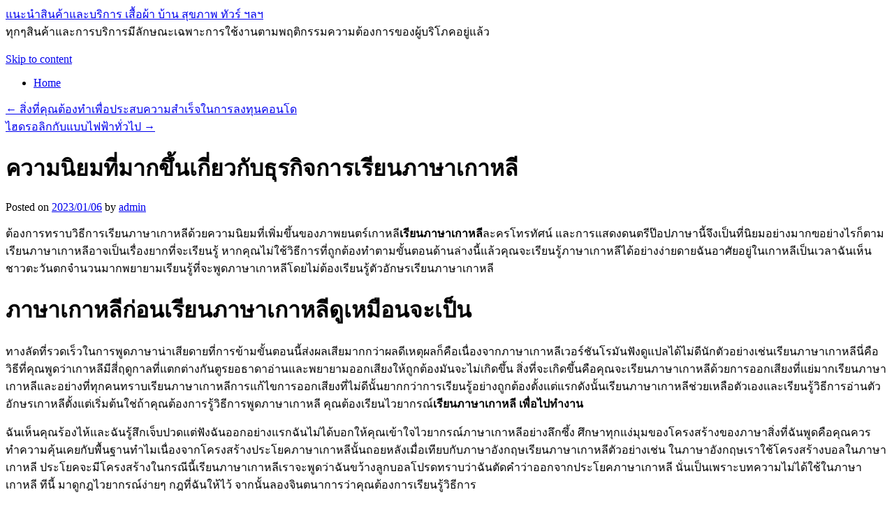

--- FILE ---
content_type: text/html; charset=UTF-8
request_url: http://country-wood.net/2023/06/01/%E0%B8%84%E0%B8%A7%E0%B8%B2%E0%B8%A1%E0%B8%99%E0%B8%B4%E0%B8%A2%E0%B8%A1%E0%B8%97%E0%B8%B5%E0%B9%88%E0%B8%A1%E0%B8%B2%E0%B8%81%E0%B8%82%E0%B8%B6%E0%B9%89%E0%B8%99%E0%B9%80%E0%B8%81%E0%B8%B5%E0%B9%88/
body_size: 93023
content:
<!DOCTYPE html>
<html lang="en-US">
<head>
<meta charset="UTF-8" />
<title>ความนิยมที่มากขึ้นเกี่ยวกับธุรกิจการเรียนภาษาเกาหลี | แนะนำสินค้าและบริการ เสื้อผ้า บ้าน สุขภาพ ทัวร์ ฯลฯ</title>
<link rel="profile" href="http://gmpg.org/xfn/11" />
<link rel="stylesheet" type="text/css" media="all" href="https://country-wood.net/wp-content/themes/twentyten/style.css" />
<link rel="pingback" href="https://country-wood.net/xmlrpc.php" />
<meta name='robots' content='max-image-preview:large' />
<link rel="alternate" type="application/rss+xml" title="แนะนำสินค้าและบริการ เสื้อผ้า บ้าน สุขภาพ ทัวร์ ฯลฯ &raquo; Feed" href="https://country-wood.net/feed/" />
<link rel="alternate" type="application/rss+xml" title="แนะนำสินค้าและบริการ เสื้อผ้า บ้าน สุขภาพ ทัวร์ ฯลฯ &raquo; Comments Feed" href="https://country-wood.net/comments/feed/" />
<script type="text/javascript">
window._wpemojiSettings = {"baseUrl":"https:\/\/s.w.org\/images\/core\/emoji\/14.0.0\/72x72\/","ext":".png","svgUrl":"https:\/\/s.w.org\/images\/core\/emoji\/14.0.0\/svg\/","svgExt":".svg","source":{"concatemoji":"https:\/\/country-wood.net\/wp-includes\/js\/wp-emoji-release.min.js?ver=6.1.9"}};
/*! This file is auto-generated */
!function(e,a,t){var n,r,o,i=a.createElement("canvas"),p=i.getContext&&i.getContext("2d");function s(e,t){var a=String.fromCharCode,e=(p.clearRect(0,0,i.width,i.height),p.fillText(a.apply(this,e),0,0),i.toDataURL());return p.clearRect(0,0,i.width,i.height),p.fillText(a.apply(this,t),0,0),e===i.toDataURL()}function c(e){var t=a.createElement("script");t.src=e,t.defer=t.type="text/javascript",a.getElementsByTagName("head")[0].appendChild(t)}for(o=Array("flag","emoji"),t.supports={everything:!0,everythingExceptFlag:!0},r=0;r<o.length;r++)t.supports[o[r]]=function(e){if(p&&p.fillText)switch(p.textBaseline="top",p.font="600 32px Arial",e){case"flag":return s([127987,65039,8205,9895,65039],[127987,65039,8203,9895,65039])?!1:!s([55356,56826,55356,56819],[55356,56826,8203,55356,56819])&&!s([55356,57332,56128,56423,56128,56418,56128,56421,56128,56430,56128,56423,56128,56447],[55356,57332,8203,56128,56423,8203,56128,56418,8203,56128,56421,8203,56128,56430,8203,56128,56423,8203,56128,56447]);case"emoji":return!s([129777,127995,8205,129778,127999],[129777,127995,8203,129778,127999])}return!1}(o[r]),t.supports.everything=t.supports.everything&&t.supports[o[r]],"flag"!==o[r]&&(t.supports.everythingExceptFlag=t.supports.everythingExceptFlag&&t.supports[o[r]]);t.supports.everythingExceptFlag=t.supports.everythingExceptFlag&&!t.supports.flag,t.DOMReady=!1,t.readyCallback=function(){t.DOMReady=!0},t.supports.everything||(n=function(){t.readyCallback()},a.addEventListener?(a.addEventListener("DOMContentLoaded",n,!1),e.addEventListener("load",n,!1)):(e.attachEvent("onload",n),a.attachEvent("onreadystatechange",function(){"complete"===a.readyState&&t.readyCallback()})),(e=t.source||{}).concatemoji?c(e.concatemoji):e.wpemoji&&e.twemoji&&(c(e.twemoji),c(e.wpemoji)))}(window,document,window._wpemojiSettings);
</script>
<style type="text/css">
img.wp-smiley,
img.emoji {
	display: inline !important;
	border: none !important;
	box-shadow: none !important;
	height: 1em !important;
	width: 1em !important;
	margin: 0 0.07em !important;
	vertical-align: -0.1em !important;
	background: none !important;
	padding: 0 !important;
}
</style>
	<link rel='stylesheet' id='wp-block-library-css' href='https://country-wood.net/wp-includes/css/dist/block-library/style.min.css?ver=6.1.9' type='text/css' media='all' />
<link rel='stylesheet' id='classic-theme-styles-css' href='https://country-wood.net/wp-includes/css/classic-themes.min.css?ver=1' type='text/css' media='all' />
<style id='global-styles-inline-css' type='text/css'>
body{--wp--preset--color--black: #000000;--wp--preset--color--cyan-bluish-gray: #abb8c3;--wp--preset--color--white: #ffffff;--wp--preset--color--pale-pink: #f78da7;--wp--preset--color--vivid-red: #cf2e2e;--wp--preset--color--luminous-vivid-orange: #ff6900;--wp--preset--color--luminous-vivid-amber: #fcb900;--wp--preset--color--light-green-cyan: #7bdcb5;--wp--preset--color--vivid-green-cyan: #00d084;--wp--preset--color--pale-cyan-blue: #8ed1fc;--wp--preset--color--vivid-cyan-blue: #0693e3;--wp--preset--color--vivid-purple: #9b51e0;--wp--preset--gradient--vivid-cyan-blue-to-vivid-purple: linear-gradient(135deg,rgba(6,147,227,1) 0%,rgb(155,81,224) 100%);--wp--preset--gradient--light-green-cyan-to-vivid-green-cyan: linear-gradient(135deg,rgb(122,220,180) 0%,rgb(0,208,130) 100%);--wp--preset--gradient--luminous-vivid-amber-to-luminous-vivid-orange: linear-gradient(135deg,rgba(252,185,0,1) 0%,rgba(255,105,0,1) 100%);--wp--preset--gradient--luminous-vivid-orange-to-vivid-red: linear-gradient(135deg,rgba(255,105,0,1) 0%,rgb(207,46,46) 100%);--wp--preset--gradient--very-light-gray-to-cyan-bluish-gray: linear-gradient(135deg,rgb(238,238,238) 0%,rgb(169,184,195) 100%);--wp--preset--gradient--cool-to-warm-spectrum: linear-gradient(135deg,rgb(74,234,220) 0%,rgb(151,120,209) 20%,rgb(207,42,186) 40%,rgb(238,44,130) 60%,rgb(251,105,98) 80%,rgb(254,248,76) 100%);--wp--preset--gradient--blush-light-purple: linear-gradient(135deg,rgb(255,206,236) 0%,rgb(152,150,240) 100%);--wp--preset--gradient--blush-bordeaux: linear-gradient(135deg,rgb(254,205,165) 0%,rgb(254,45,45) 50%,rgb(107,0,62) 100%);--wp--preset--gradient--luminous-dusk: linear-gradient(135deg,rgb(255,203,112) 0%,rgb(199,81,192) 50%,rgb(65,88,208) 100%);--wp--preset--gradient--pale-ocean: linear-gradient(135deg,rgb(255,245,203) 0%,rgb(182,227,212) 50%,rgb(51,167,181) 100%);--wp--preset--gradient--electric-grass: linear-gradient(135deg,rgb(202,248,128) 0%,rgb(113,206,126) 100%);--wp--preset--gradient--midnight: linear-gradient(135deg,rgb(2,3,129) 0%,rgb(40,116,252) 100%);--wp--preset--duotone--dark-grayscale: url('#wp-duotone-dark-grayscale');--wp--preset--duotone--grayscale: url('#wp-duotone-grayscale');--wp--preset--duotone--purple-yellow: url('#wp-duotone-purple-yellow');--wp--preset--duotone--blue-red: url('#wp-duotone-blue-red');--wp--preset--duotone--midnight: url('#wp-duotone-midnight');--wp--preset--duotone--magenta-yellow: url('#wp-duotone-magenta-yellow');--wp--preset--duotone--purple-green: url('#wp-duotone-purple-green');--wp--preset--duotone--blue-orange: url('#wp-duotone-blue-orange');--wp--preset--font-size--small: 13px;--wp--preset--font-size--medium: 20px;--wp--preset--font-size--large: 36px;--wp--preset--font-size--x-large: 42px;--wp--preset--spacing--20: 0.44rem;--wp--preset--spacing--30: 0.67rem;--wp--preset--spacing--40: 1rem;--wp--preset--spacing--50: 1.5rem;--wp--preset--spacing--60: 2.25rem;--wp--preset--spacing--70: 3.38rem;--wp--preset--spacing--80: 5.06rem;}:where(.is-layout-flex){gap: 0.5em;}body .is-layout-flow > .alignleft{float: left;margin-inline-start: 0;margin-inline-end: 2em;}body .is-layout-flow > .alignright{float: right;margin-inline-start: 2em;margin-inline-end: 0;}body .is-layout-flow > .aligncenter{margin-left: auto !important;margin-right: auto !important;}body .is-layout-constrained > .alignleft{float: left;margin-inline-start: 0;margin-inline-end: 2em;}body .is-layout-constrained > .alignright{float: right;margin-inline-start: 2em;margin-inline-end: 0;}body .is-layout-constrained > .aligncenter{margin-left: auto !important;margin-right: auto !important;}body .is-layout-constrained > :where(:not(.alignleft):not(.alignright):not(.alignfull)){max-width: var(--wp--style--global--content-size);margin-left: auto !important;margin-right: auto !important;}body .is-layout-constrained > .alignwide{max-width: var(--wp--style--global--wide-size);}body .is-layout-flex{display: flex;}body .is-layout-flex{flex-wrap: wrap;align-items: center;}body .is-layout-flex > *{margin: 0;}:where(.wp-block-columns.is-layout-flex){gap: 2em;}.has-black-color{color: var(--wp--preset--color--black) !important;}.has-cyan-bluish-gray-color{color: var(--wp--preset--color--cyan-bluish-gray) !important;}.has-white-color{color: var(--wp--preset--color--white) !important;}.has-pale-pink-color{color: var(--wp--preset--color--pale-pink) !important;}.has-vivid-red-color{color: var(--wp--preset--color--vivid-red) !important;}.has-luminous-vivid-orange-color{color: var(--wp--preset--color--luminous-vivid-orange) !important;}.has-luminous-vivid-amber-color{color: var(--wp--preset--color--luminous-vivid-amber) !important;}.has-light-green-cyan-color{color: var(--wp--preset--color--light-green-cyan) !important;}.has-vivid-green-cyan-color{color: var(--wp--preset--color--vivid-green-cyan) !important;}.has-pale-cyan-blue-color{color: var(--wp--preset--color--pale-cyan-blue) !important;}.has-vivid-cyan-blue-color{color: var(--wp--preset--color--vivid-cyan-blue) !important;}.has-vivid-purple-color{color: var(--wp--preset--color--vivid-purple) !important;}.has-black-background-color{background-color: var(--wp--preset--color--black) !important;}.has-cyan-bluish-gray-background-color{background-color: var(--wp--preset--color--cyan-bluish-gray) !important;}.has-white-background-color{background-color: var(--wp--preset--color--white) !important;}.has-pale-pink-background-color{background-color: var(--wp--preset--color--pale-pink) !important;}.has-vivid-red-background-color{background-color: var(--wp--preset--color--vivid-red) !important;}.has-luminous-vivid-orange-background-color{background-color: var(--wp--preset--color--luminous-vivid-orange) !important;}.has-luminous-vivid-amber-background-color{background-color: var(--wp--preset--color--luminous-vivid-amber) !important;}.has-light-green-cyan-background-color{background-color: var(--wp--preset--color--light-green-cyan) !important;}.has-vivid-green-cyan-background-color{background-color: var(--wp--preset--color--vivid-green-cyan) !important;}.has-pale-cyan-blue-background-color{background-color: var(--wp--preset--color--pale-cyan-blue) !important;}.has-vivid-cyan-blue-background-color{background-color: var(--wp--preset--color--vivid-cyan-blue) !important;}.has-vivid-purple-background-color{background-color: var(--wp--preset--color--vivid-purple) !important;}.has-black-border-color{border-color: var(--wp--preset--color--black) !important;}.has-cyan-bluish-gray-border-color{border-color: var(--wp--preset--color--cyan-bluish-gray) !important;}.has-white-border-color{border-color: var(--wp--preset--color--white) !important;}.has-pale-pink-border-color{border-color: var(--wp--preset--color--pale-pink) !important;}.has-vivid-red-border-color{border-color: var(--wp--preset--color--vivid-red) !important;}.has-luminous-vivid-orange-border-color{border-color: var(--wp--preset--color--luminous-vivid-orange) !important;}.has-luminous-vivid-amber-border-color{border-color: var(--wp--preset--color--luminous-vivid-amber) !important;}.has-light-green-cyan-border-color{border-color: var(--wp--preset--color--light-green-cyan) !important;}.has-vivid-green-cyan-border-color{border-color: var(--wp--preset--color--vivid-green-cyan) !important;}.has-pale-cyan-blue-border-color{border-color: var(--wp--preset--color--pale-cyan-blue) !important;}.has-vivid-cyan-blue-border-color{border-color: var(--wp--preset--color--vivid-cyan-blue) !important;}.has-vivid-purple-border-color{border-color: var(--wp--preset--color--vivid-purple) !important;}.has-vivid-cyan-blue-to-vivid-purple-gradient-background{background: var(--wp--preset--gradient--vivid-cyan-blue-to-vivid-purple) !important;}.has-light-green-cyan-to-vivid-green-cyan-gradient-background{background: var(--wp--preset--gradient--light-green-cyan-to-vivid-green-cyan) !important;}.has-luminous-vivid-amber-to-luminous-vivid-orange-gradient-background{background: var(--wp--preset--gradient--luminous-vivid-amber-to-luminous-vivid-orange) !important;}.has-luminous-vivid-orange-to-vivid-red-gradient-background{background: var(--wp--preset--gradient--luminous-vivid-orange-to-vivid-red) !important;}.has-very-light-gray-to-cyan-bluish-gray-gradient-background{background: var(--wp--preset--gradient--very-light-gray-to-cyan-bluish-gray) !important;}.has-cool-to-warm-spectrum-gradient-background{background: var(--wp--preset--gradient--cool-to-warm-spectrum) !important;}.has-blush-light-purple-gradient-background{background: var(--wp--preset--gradient--blush-light-purple) !important;}.has-blush-bordeaux-gradient-background{background: var(--wp--preset--gradient--blush-bordeaux) !important;}.has-luminous-dusk-gradient-background{background: var(--wp--preset--gradient--luminous-dusk) !important;}.has-pale-ocean-gradient-background{background: var(--wp--preset--gradient--pale-ocean) !important;}.has-electric-grass-gradient-background{background: var(--wp--preset--gradient--electric-grass) !important;}.has-midnight-gradient-background{background: var(--wp--preset--gradient--midnight) !important;}.has-small-font-size{font-size: var(--wp--preset--font-size--small) !important;}.has-medium-font-size{font-size: var(--wp--preset--font-size--medium) !important;}.has-large-font-size{font-size: var(--wp--preset--font-size--large) !important;}.has-x-large-font-size{font-size: var(--wp--preset--font-size--x-large) !important;}
.wp-block-navigation a:where(:not(.wp-element-button)){color: inherit;}
:where(.wp-block-columns.is-layout-flex){gap: 2em;}
.wp-block-pullquote{font-size: 1.5em;line-height: 1.6;}
</style>
<link rel="https://api.w.org/" href="https://country-wood.net/wp-json/" /><link rel="alternate" type="application/json" href="https://country-wood.net/wp-json/wp/v2/posts/1150" /><link rel="EditURI" type="application/rsd+xml" title="RSD" href="https://country-wood.net/xmlrpc.php?rsd" />
<link rel="wlwmanifest" type="application/wlwmanifest+xml" href="https://country-wood.net/wp-includes/wlwmanifest.xml" />
<meta name="generator" content="WordPress 6.1.9" />
<link rel="canonical" href="https://country-wood.net/2023/06/01/%e0%b8%84%e0%b8%a7%e0%b8%b2%e0%b8%a1%e0%b8%99%e0%b8%b4%e0%b8%a2%e0%b8%a1%e0%b8%97%e0%b8%b5%e0%b9%88%e0%b8%a1%e0%b8%b2%e0%b8%81%e0%b8%82%e0%b8%b6%e0%b9%89%e0%b8%99%e0%b9%80%e0%b8%81%e0%b8%b5%e0%b9%88/" />
<link rel='shortlink' href='https://country-wood.net/?p=1150' />
<link rel="alternate" type="application/json+oembed" href="https://country-wood.net/wp-json/oembed/1.0/embed?url=https%3A%2F%2Fcountry-wood.net%2F2023%2F06%2F01%2F%25e0%25b8%2584%25e0%25b8%25a7%25e0%25b8%25b2%25e0%25b8%25a1%25e0%25b8%2599%25e0%25b8%25b4%25e0%25b8%25a2%25e0%25b8%25a1%25e0%25b8%2597%25e0%25b8%25b5%25e0%25b9%2588%25e0%25b8%25a1%25e0%25b8%25b2%25e0%25b8%2581%25e0%25b8%2582%25e0%25b8%25b6%25e0%25b9%2589%25e0%25b8%2599%25e0%25b9%2580%25e0%25b8%2581%25e0%25b8%25b5%25e0%25b9%2588%2F" />
<link rel="alternate" type="text/xml+oembed" href="https://country-wood.net/wp-json/oembed/1.0/embed?url=https%3A%2F%2Fcountry-wood.net%2F2023%2F06%2F01%2F%25e0%25b8%2584%25e0%25b8%25a7%25e0%25b8%25b2%25e0%25b8%25a1%25e0%25b8%2599%25e0%25b8%25b4%25e0%25b8%25a2%25e0%25b8%25a1%25e0%25b8%2597%25e0%25b8%25b5%25e0%25b9%2588%25e0%25b8%25a1%25e0%25b8%25b2%25e0%25b8%2581%25e0%25b8%2582%25e0%25b8%25b6%25e0%25b9%2589%25e0%25b8%2599%25e0%25b9%2580%25e0%25b8%2581%25e0%25b8%25b5%25e0%25b9%2588%2F&#038;format=xml" />
</head>

<body class="post-template-default single single-post postid-1150 single-format-standard">
<div id="wrapper" class="hfeed">
	<div id="header">
		<div id="masthead">
			<div id="branding" role="banner">
								<div id="site-title">
					<span>
						<a href="https://country-wood.net/" title="แนะนำสินค้าและบริการ เสื้อผ้า บ้าน สุขภาพ ทัวร์ ฯลฯ" rel="home">แนะนำสินค้าและบริการ เสื้อผ้า บ้าน สุขภาพ ทัวร์ ฯลฯ</a>
					</span>
				</div>
				<div id="site-description">ทุกๆสินค้าและการบริการมีลักษณะเฉพาะการใช้งานตามพฤติกรรมความต้องการของผู้บริโภคอยู่แล้ว</div>

										<img src="https://country-wood.net/wp-content/themes/twentyten/images/headers/path.jpg" width="940" height="198" alt="" />
								</div><!-- #branding -->

			<div id="access" role="navigation">
			  				<div class="skip-link screen-reader-text"><a href="#content" title="Skip to content">Skip to content</a></div>
								<div class="menu"><ul>
<li ><a href="https://country-wood.net/">Home</a></li></ul></div>
			</div><!-- #access -->
		</div><!-- #masthead -->
	</div><!-- #header -->

	<div id="main">

		<div id="container">
			<div id="content" role="main">

			

				<div id="nav-above" class="navigation">
					<div class="nav-previous"><a href="https://country-wood.net/2023/06/01/%e0%b8%aa%e0%b8%b4%e0%b9%88%e0%b8%87%e0%b8%97%e0%b8%b5%e0%b9%88%e0%b8%84%e0%b8%b8%e0%b8%93%e0%b8%95%e0%b9%89%e0%b8%ad%e0%b8%87%e0%b8%97%e0%b8%b3%e0%b9%80%e0%b8%9e%e0%b8%b7%e0%b9%88%e0%b8%ad%e0%b8%9b/" rel="prev"><span class="meta-nav">&larr;</span> สิ่งที่คุณต้องทำเพื่อประสบความสำเร็จในการลงทุนคอนโด</a></div>
					<div class="nav-next"><a href="https://country-wood.net/2023/06/04/%e0%b9%84%e0%b8%ae%e0%b8%94%e0%b8%a3%e0%b8%ad%e0%b8%a5%e0%b8%b4%e0%b8%81%e0%b8%81%e0%b8%b1%e0%b8%9a%e0%b9%81%e0%b8%9a%e0%b8%9a%e0%b9%84%e0%b8%9f%e0%b8%9f%e0%b9%89%e0%b8%b2%e0%b8%97%e0%b8%b1%e0%b9%88/" rel="next">ไฮดรอลิกกับแบบไฟฟ้าทั่วไป <span class="meta-nav">&rarr;</span></a></div>
				</div><!-- #nav-above -->

				<div id="post-1150" class="post-1150 post type-post status-publish format-standard hentry category-194">
					<h1 class="entry-title">ความนิยมที่มากขึ้นเกี่ยวกับธุรกิจการเรียนภาษาเกาหลี</h1>

					<div class="entry-meta">
						<span class="meta-prep meta-prep-author">Posted on</span> <a href="https://country-wood.net/2023/06/01/%e0%b8%84%e0%b8%a7%e0%b8%b2%e0%b8%a1%e0%b8%99%e0%b8%b4%e0%b8%a2%e0%b8%a1%e0%b8%97%e0%b8%b5%e0%b9%88%e0%b8%a1%e0%b8%b2%e0%b8%81%e0%b8%82%e0%b8%b6%e0%b9%89%e0%b8%99%e0%b9%80%e0%b8%81%e0%b8%b5%e0%b9%88/" title="12:04 pm" rel="bookmark"><span class="entry-date">2023/01/06</span></a> <span class="meta-sep">by</span> <span class="author vcard"><a class="url fn n" href="https://country-wood.net/author/admin/" title="View all posts by admin">admin</a></span>					</div><!-- .entry-meta -->

					<div class="entry-content">
						
<p>ต้องการทราบวิธีการเรียนภาษาเกาหลีด้วยความนิยมที่เพิ่มขึ้นของภาพยนตร์เกาหลี<strong>เรียนภาษาเกาหลี</strong>ละครโทรทัศน์ และการแสดงดนตรีป๊อปภาษานี้จึงเป็นที่นิยมอย่างมากฃอย่างไรก็ตามเรียนภาษาเกาหลีอาจเป็นเรื่องยากที่จะเรียนรู้ หากคุณไม่ใช้วิธีการที่ถูกต้องทำตามขั้นตอนด้านล่างนี้แล้วคุณจะเรียนรู้ภาษาเกาหลีได้อย่างง่ายดายฉันอาศัยอยู่ในเกาหลีเป็นเวลาฉันเห็นชาวตะวันตกจำนวนมากพยายามเรียนรู้ที่จะพูดภาษาเกาหลีโดยไม่ต้องเรียนรู้ตัวอักษรเรียนภาษาเกาหลี</p>



<h1>ภาษาเกาหลีก่อนเรียนภาษาเกาหลีดูเหมือนจะเป็น</h1>



<p>ทางลัดที่รวดเร็วในการพูดภาษาน่าเสียดายที่การข้ามขั้นตอนนี้ส่งผลเสียมากกว่าผลดีเหตุผลก็คือเนื่องจากภาษาเกาหลีเวอร์ชันโรมันฟังดูแปลได้ไม่ดีนักตัวอย่างเช่นเรียนภาษาเกาหลีนี่คือวิธีที่คุณพูดว่าเกาหลีมีสี่ฤดูกาลที่แตกต่างกันตูรยอธาดาอ่านและพยายามออกเสียงให้ถูกต้องมันจะไม่เกิดขึ้น&nbsp;สิ่งที่จะเกิดขึ้นคือคุณจะเรียนภาษาเกาหลีด้วยการออกเสียงที่แย่มากเรียนภาษาเกาหลีและอย่างที่ทุกคนทราบเรียนภาษาเกาหลีการแก้ไขการออกเสียงที่ไม่ดีนั้นยากกว่าการเรียนรู้อย่างถูกต้องตั้งแต่แรกดังนั้นเรียนภาษาเกาหลีช่วยเหลือตัวเองและเรียนรู้วิธีการอ่านตัวอักษรเกาหลีตั้งแต่เริ่มต้นใช่ถ้าคุณต้องการรู้วิธีการพูดภาษาเกาหลี คุณต้องเรียนไวยากรณ์<strong>เรียนภาษาเกาหลี </strong><strong>เพื่อไปทำงาน</strong></p>



<p>ฉันเห็นคุณร้องไห้และฉันรู้สึกเจ็บปวดแต่ฟังฉันออกอย่างแรกฉันไม่ได้บอกให้คุณเข้าใจไวยากรณ์ภาษาเกาหลีอย่างลึกซึ้ง ศึกษาทุกแง่มุมของโครงสร้างของภาษาสิ่งที่ฉันพูดคือคุณควรทำความคุ้นเคยกับพื้นฐานทำไมเนื่องจากโครงสร้างประโยคภาษาเกาหลีนั้นถอยหลังเมื่อเทียบกับภาษาอังกฤษเรียนภาษาเกาหลีตัวอย่างเช่น ในภาษาอังกฤษเราใช้โครงสร้างบอลในภาษาเกาหลี ประโยคจะมีโครงสร้างในกรณีนี้เรียนภาษาเกาหลีเราจะพูดว่าฉันขว้างลูกบอลโปรดทราบว่าฉันตัดคำว่าออกจากประโยคภาษาเกาหลี&nbsp;นั่นเป็นเพราะบทความไม่ได้ใช้ในภาษาเกาหลี&nbsp;ทีนี้ มาดูกฎไวยากรณ์ง่ายๆ กฎที่ฉันให้ไว้&nbsp;จากนั้นลองจินตนาการว่าคุณต้องการเรียนรู้วิธีการ</p>



<h2>พูดบางอย่างในภาษาเกาหลีเรียนภาษาเกาหลี</h2>



<p>เรียนภาษาเกาหลีมันจะง่ายแค่ไหนที่จะบรรลุเป้าหมายของคุณในแง่ของโครงสร้างไวยากรณ์ง่ายๆ เรียนภาษาเกาหลีที่คุณเพิ่งเรียนรู้ง่ายกว่ามากเรียนภาษาเกาหลีฉันคิดว่าคุณจะเห็นด้วยที่จริงคุณควรจะพูดตั้งแต่วันแรกเรียนภาษาเกาหลีแต่ฉันกำลังพยายามพูดประเด็นนี้&nbsp;ประเด็นของฉันคือเมื่อเรียนภาษาเกาหลี สิ่งสำคัญคือต้องเชี่ยวชาญเสียงของตัวอักษรและทำความคุ้นเคยกับไวยากรณ์ก่อนที่คุณจะจดจ่อกับการพูดมากเกินไปเรียนภาษาเกาหลีมิฉะนั้น</p>



<p>คุณจะลงเอยด้วยทักษะการออกเสียงและไวยากรณ์ที่ไม่ดีเรียนภาษาเกาหลีฉันพูดประเด็นนี้เพราะสำหรับภาษาอื่นๆ เช่น สเปนหรืออิตาลี ขั้นตอนเหล่านี้ไม่จำเป็นจริงๆ <strong><a href="http://th-th.facebook.com/juminkorea">เรียนภาษาเกาหลี</a></strong>คุณสามารถดำดิ่งลงไปในภาษาเหล่านั้นได้เลยนอกจากนี้ ตัวอักษรภาษาเกาหลียังใช้เวลาเพียงไม่กี่วันในการเรียนรู้เรียนภาษาเกาหลีจึงไม่ใช่ว่าคุณต้องเสียเวลามากก่อนที่จะเริ่มพูด สุดท้ายนี้ เมื่อคุณเริ่มการสนทนา ให้แน่ใจว่าคุณได้ฝึกฝนกับเจ้าของภาษาเกาหลี หากคุณต้องการเรียนรู้วิธีการพูดภาษาเกาหลีแต่ไม่มีคนเกาหลีที่พูดภาษาแม่อยู่ในมือ เพียงใช้ซอฟต์แวร์การเรียนรู้ภาษาเกาหลี โปรแกรมของวันนี้มีบทสนทนาที่มีการโต้ตอบสูงและได้รับการออกแบบมาอย่างดี ซึ่งบันทึกโดยเจ้าของภาษาชาวเกาหลีเรียนภาษาเกาหลี</p>



<figure class="wp-block-image size-large"><a href="http://country-wood.net/wp-content/uploads/2023/05/image-3.png"><img decoding="async" width="1024" height="388" src="http://country-wood.net/wp-content/uploads/2023/05/image-3-1024x388.png" alt="" class="wp-image-1151" srcset="https://country-wood.net/wp-content/uploads/2023/05/image-3-1024x388.png 1024w, https://country-wood.net/wp-content/uploads/2023/05/image-3-300x114.png 300w, https://country-wood.net/wp-content/uploads/2023/05/image-3-768x291.png 768w, https://country-wood.net/wp-content/uploads/2023/05/image-3.png 1265w" sizes="(max-width: 1024px) 100vw, 1024px" /></a></figure>
											</div><!-- .entry-content -->


					<div class="entry-utility">
						This entry was posted in <a href="https://country-wood.net/category/%e0%b9%80%e0%b8%a3%e0%b8%b5%e0%b8%a2%e0%b8%99%e0%b8%a0%e0%b8%b2%e0%b8%a9%e0%b8%b2%e0%b9%80%e0%b8%81%e0%b8%b2%e0%b8%ab%e0%b8%a5%e0%b8%b5/" rel="category tag">เรียนภาษาเกาหลี</a>. Bookmark the <a href="https://country-wood.net/2023/06/01/%e0%b8%84%e0%b8%a7%e0%b8%b2%e0%b8%a1%e0%b8%99%e0%b8%b4%e0%b8%a2%e0%b8%a1%e0%b8%97%e0%b8%b5%e0%b9%88%e0%b8%a1%e0%b8%b2%e0%b8%81%e0%b8%82%e0%b8%b6%e0%b9%89%e0%b8%99%e0%b9%80%e0%b8%81%e0%b8%b5%e0%b9%88/" title="Permalink to ความนิยมที่มากขึ้นเกี่ยวกับธุรกิจการเรียนภาษาเกาหลี" rel="bookmark">permalink</a>.											</div><!-- .entry-utility -->
				</div><!-- #post-## -->

				<div id="nav-below" class="navigation">
					<div class="nav-previous"><a href="https://country-wood.net/2023/06/01/%e0%b8%aa%e0%b8%b4%e0%b9%88%e0%b8%87%e0%b8%97%e0%b8%b5%e0%b9%88%e0%b8%84%e0%b8%b8%e0%b8%93%e0%b8%95%e0%b9%89%e0%b8%ad%e0%b8%87%e0%b8%97%e0%b8%b3%e0%b9%80%e0%b8%9e%e0%b8%b7%e0%b9%88%e0%b8%ad%e0%b8%9b/" rel="prev"><span class="meta-nav">&larr;</span> สิ่งที่คุณต้องทำเพื่อประสบความสำเร็จในการลงทุนคอนโด</a></div>
					<div class="nav-next"><a href="https://country-wood.net/2023/06/04/%e0%b9%84%e0%b8%ae%e0%b8%94%e0%b8%a3%e0%b8%ad%e0%b8%a5%e0%b8%b4%e0%b8%81%e0%b8%81%e0%b8%b1%e0%b8%9a%e0%b9%81%e0%b8%9a%e0%b8%9a%e0%b9%84%e0%b8%9f%e0%b8%9f%e0%b9%89%e0%b8%b2%e0%b8%97%e0%b8%b1%e0%b9%88/" rel="next">ไฮดรอลิกกับแบบไฟฟ้าทั่วไป <span class="meta-nav">&rarr;</span></a></div>
				</div><!-- #nav-below -->

				
			<div id="comments">


	<p class="nocomments">Comments are closed.</p>



</div><!-- #comments -->


			</div><!-- #content -->
		</div><!-- #container -->


		<div id="primary" class="widget-area" role="complementary">
			<ul class="xoxo">


		<li id="recent-posts-2" class="widget-container widget_recent_entries">
		<h3 class="widget-title">Recent Posts</h3>
		<ul>
											<li>
					<a href="https://country-wood.net/2026/01/14/%e0%b8%81%e0%b8%a3%e0%b8%b0%e0%b8%9a%e0%b8%a7%e0%b8%99%e0%b8%81%e0%b8%b2%e0%b8%a3%e0%b8%84%e0%b8%b3%e0%b8%99%e0%b8%a7%e0%b8%93%e0%b8%9c%e0%b8%a5%e0%b8%9b%e0%b8%a3%e0%b8%b0%e0%b9%82%e0%b8%a2%e0%b8%8a/">กระบวนการคำนวณผลประโยชน์พนักงานสามารถสอบถาม</a>
									</li>
											<li>
					<a href="https://country-wood.net/2026/01/13/%e0%b9%81%e0%b8%a5%e0%b8%b0%e0%b9%80%e0%b8%a1%e0%b8%b7%e0%b9%88%e0%b8%ad%e0%b8%84%e0%b8%b8%e0%b8%93%e0%b9%80%e0%b8%a3%e0%b8%b4%e0%b9%88%e0%b8%a1%e0%b8%95%e0%b9%89%e0%b8%99%e0%b8%ad%e0%b9%88%e0%b8%b2/">และเมื่อคุณเริ่มต้นอ่านในโลกของ all free novel แล้ว</a>
									</li>
											<li>
					<a href="https://country-wood.net/2026/01/11/%e0%b9%80%e0%b8%a1%e0%b8%b7%e0%b9%88%e0%b8%ad%e0%b9%80%e0%b8%a3%e0%b8%b2%e0%b9%84%e0%b8%94%e0%b9%89%e0%b9%83%e0%b8%8a%e0%b9%89%e0%b9%80%e0%b8%a7%e0%b8%a5%e0%b8%b2%e0%b8%ad%e0%b8%a2%e0%b8%b9%e0%b9%88/">เมื่อเราได้ใช้เวลาอยู่กับ romance book นานพอ</a>
									</li>
											<li>
					<a href="https://country-wood.net/2025/12/24/%e0%b8%81%e0%b8%b2%e0%b8%a3%e0%b9%80%e0%b8%a5%e0%b8%b7%e0%b8%ad%e0%b8%81%e0%b9%83%e0%b8%8a%e0%b9%89%e0%b8%9a%e0%b8%a3%e0%b8%b4%e0%b8%81%e0%b8%b2%e0%b8%a3-wedding-samui-%e0%b8%84%e0%b8%b7%e0%b8%ad/">การเลือกใช้บริการ wedding samui คือคำตอบที่สมบูรณ์แบบที่สุด</a>
									</li>
											<li>
					<a href="https://country-wood.net/2025/11/29/%e0%b9%80%e0%b8%ab%e0%b8%95%e0%b8%b8%e0%b8%9c%e0%b8%a5%e0%b8%97%e0%b8%b5%e0%b9%88%e0%b8%84%e0%b8%a7%e0%b8%a3%e0%b9%80%e0%b8%a5%e0%b8%b7%e0%b8%ad%e0%b8%81-%e0%b9%81%e0%b8%84%e0%b8%a5%e0%b9%80%e0%b8%8b/">เหตุผลที่ควรเลือก แคลเซียมแอลทรีโอเนต เสริมกระดูกให้แข็งแรง</a>
									</li>
											<li>
					<a href="https://country-wood.net/2025/11/19/%e0%b8%9b%e0%b9%89%e0%b8%b2%e0%b8%a2%e0%b9%80%e0%b8%aa%e0%b8%b7%e0%b9%89%e0%b8%ad%e0%b9%80%e0%b8%9b%e0%b9%87%e0%b8%99%e0%b8%ab%e0%b8%99%e0%b8%b6%e0%b9%88%e0%b8%87%e0%b9%83%e0%b8%99%e0%b8%ad%e0%b8%87/">ป้ายเสื้อเป็นหนึ่งในองค์ประกอบสำคัญ</a>
									</li>
											<li>
					<a href="https://country-wood.net/2025/11/06/radiesse-%e0%b8%84%e0%b8%ad%e0%b8%a5%e0%b8%a5%e0%b8%b2%e0%b9%80%e0%b8%88%e0%b8%99%e0%b8%9c%e0%b8%b4%e0%b8%a7%e0%b9%83%e0%b8%aa%e0%b8%a2%e0%b8%b1%e0%b8%87%e0%b9%80%e0%b8%9b%e0%b9%87%e0%b8%99%e0%b8%97/">Radiesse คอลลาเจนผิวใสยังเป็นทางเลือกที่เหมาะ</a>
									</li>
											<li>
					<a href="https://country-wood.net/2025/10/14/%e0%b8%a3%e0%b9%89%e0%b8%b2%e0%b8%99%e0%b8%9c%e0%b9%89%e0%b8%b2%e0%b8%a1%e0%b9%88%e0%b8%b2%e0%b8%99%e0%b8%a0%e0%b8%b9%e0%b9%80%e0%b8%81%e0%b9%87%e0%b8%95%e0%b9%80%e0%b8%ab%e0%b8%a1%e0%b8%b2%e0%b8%b0/">ร้านผ้าม่านภูเก็ตเหมาะสมยังช่วยลดค่าใช้จ่ายด้านพลังงาน</a>
									</li>
											<li>
					<a href="https://country-wood.net/2025/07/12/%e0%b8%84%e0%b8%a7%e0%b8%b2%e0%b8%a1%e0%b8%aa%e0%b8%b3%e0%b8%84%e0%b8%b1%e0%b8%8d%e0%b8%82%e0%b8%ad%e0%b8%87%e0%b8%81%e0%b8%b2%e0%b8%a3%e0%b8%88%e0%b8%b1%e0%b8%94%e0%b8%81%e0%b8%b2%e0%b8%a3%e0%b8%81/">ความสำคัญของการจัดการกับกลิ่นคนแก่ในทุกแง่มุม</a>
									</li>
											<li>
					<a href="https://country-wood.net/2025/07/03/%e0%b8%81%e0%b8%b2%e0%b8%a3%e0%b8%88%e0%b8%b1%e0%b8%94%e0%b8%81%e0%b8%a3%e0%b8%b8%e0%b9%8a%e0%b8%9b%e0%b8%97%e0%b8%b1%e0%b8%a7%e0%b8%a3%e0%b9%8c%e0%b8%aa%e0%b9%88%e0%b8%a7%e0%b8%99%e0%b8%95%e0%b8%b1/">การจัดกรุ๊ปทัวร์ส่วนตัวควบคุมงบประมาณได้อย่างมีประสิทธิภาพ</a>
									</li>
											<li>
					<a href="https://country-wood.net/2025/06/28/%e0%b8%a3%e0%b9%89%e0%b8%b2%e0%b8%99%e0%b8%82%e0%b8%99%e0%b8%a1%e0%b8%9b%e0%b8%b1%e0%b8%87%e0%b8%99%e0%b8%a1%e0%b8%aa%e0%b8%94%e0%b8%84%e0%b8%b7%e0%b8%ad%e0%b8%81%e0%b8%a5%e0%b8%b4%e0%b9%88%e0%b8%99/">ร้านขนมปังนมสดคือกลิ่นหอมอบอวล</a>
									</li>
											<li>
					<a href="https://country-wood.net/2025/06/11/%e0%b8%a3%e0%b9%89%e0%b8%b2%e0%b8%99%e0%b8%ad%e0%b8%b2%e0%b8%ab%e0%b8%b2%e0%b8%a3%e0%b8%84%e0%b8%b2%e0%b9%80%e0%b8%9f%e0%b9%88%e0%b8%ab%e0%b8%b1%e0%b8%a7%e0%b8%ab%e0%b8%b4%e0%b8%99-%e0%b8%a3%e0%b8%b4/">ร้านอาหารคาเฟ่หัวหิน ริมทะเล วิวสวยนั่งชิลล์ ถ่ายรูปปัง</a>
									</li>
											<li>
					<a href="https://country-wood.net/2025/05/31/%e0%b8%8b%e0%b8%b4%e0%b8%87%e0%b8%84%e0%b9%8c-%e0%b8%aa%e0%b8%b4%e0%b8%a7%e0%b8%96%e0%b8%b7%e0%b8%ad%e0%b9%80%e0%b8%9b%e0%b9%87%e0%b8%99%e0%b8%84%e0%b8%b3%e0%b8%97%e0%b8%b5%e0%b9%88%e0%b8%81%e0%b8%b3/">ซิงค์ สิวถือเป็นคำที่กำลังได้รับความนิยมอย่างมากในวงการดูแลผิว</a>
									</li>
											<li>
					<a href="https://country-wood.net/2025/05/22/%e0%b8%97%e0%b8%b3%e0%b8%82%e0%b8%99%e0%b8%a1%e0%b8%87%e0%b9%88%e0%b8%b2%e0%b8%a2-%e0%b9%86-%e0%b8%97%e0%b8%b5%e0%b9%88%e0%b9%83%e0%b8%8a%e0%b9%89%e0%b9%80%e0%b8%88%e0%b8%a5%e0%b8%b2%e0%b8%95%e0%b8%b4/">ทำขนมง่าย ๆ ที่ใช้เจลาตินแผ่นราคาถูกแต่ผลลัพธ์ระดับมือโปร</a>
									</li>
											<li>
					<a href="https://country-wood.net/2025/05/05/socomec-%e0%b9%80%e0%b8%97%e0%b8%84%e0%b9%82%e0%b8%99%e0%b9%82%e0%b8%a5%e0%b8%a2%e0%b8%b5%e0%b9%83%e0%b8%ab%e0%b8%a1%e0%b9%88%e0%b9%83%e0%b8%99%e0%b8%ad%e0%b8%b8%e0%b8%9b%e0%b8%81%e0%b8%a3%e0%b8%93/">Socomec เทคโนโลยีใหม่ในอุปกรณ์ไฟฟ้า ที่ช่วยให้ประหยัดพลังงานได้</a>
									</li>
											<li>
					<a href="https://country-wood.net/2025/04/30/%e0%b8%a3%e0%b8%b1%e0%b8%9a%e0%b8%aa%e0%b8%a3%e0%b9%89%e0%b8%b2%e0%b8%87%e0%b9%82%e0%b8%a3%e0%b8%87%e0%b8%87%e0%b8%b2%e0%b8%99%e0%b8%94%e0%b9%89%e0%b8%a7%e0%b8%a2%e0%b9%80%e0%b8%97%e0%b8%84%e0%b9%82/">รับสร้างโรงงานด้วยเทคโนโลยีใหม่เพื่อเพิ่มประสิทธิภาพในการผลิต</a>
									</li>
											<li>
					<a href="https://country-wood.net/2025/04/29/%e0%b9%82%e0%b8%a3%e0%b8%84%e0%b8%ab%e0%b8%b1%e0%b8%a7%e0%b9%83%e0%b8%88%e0%b8%82%e0%b8%b2%e0%b8%94%e0%b9%80%e0%b8%a5%e0%b8%b7%e0%b8%ad%e0%b8%94%e0%b9%84%e0%b8%a1%e0%b9%88%e0%b9%84%e0%b8%94%e0%b9%89/">โรคหัวใจขาดเลือดไม่ได้เป็นภาระของบุคคลใดบุคคลหนึ่ง</a>
									</li>
											<li>
					<a href="https://country-wood.net/2025/04/25/%e0%b8%9e%e0%b8%a7%e0%b8%87%e0%b8%ab%e0%b8%a3%e0%b8%b5%e0%b8%94%e0%b9%83%e0%b8%99%e0%b8%a2%e0%b8%b8%e0%b8%84%e0%b8%aa%e0%b8%a1%e0%b8%b1%e0%b8%a2%e0%b9%83%e0%b8%ab%e0%b8%a1%e0%b9%88%e0%b9%81%e0%b8%99/">พวงหรีดในยุคสมัยใหม่แนวโน้มและการออกแบบที่เปลี่ยนแปลงไป</a>
									</li>
											<li>
					<a href="https://country-wood.net/2025/04/17/%e0%b8%a2%e0%b8%b2%e0%b8%9b%e0%b8%a5%e0%b8%b9%e0%b8%81%e0%b8%9c%e0%b8%a1%e0%b8%82%e0%b8%ad%e0%b8%87%e0%b9%80%e0%b8%a3%e0%b8%b2%e0%b9%84%e0%b8%94%e0%b9%89%e0%b8%a3%e0%b8%b1%e0%b8%9a%e0%b8%81%e0%b8%b2/">ยาปลูกผมของเราได้รับการออกแบบมาเพื่อแก้ปัญหาผมร่วง</a>
									</li>
											<li>
					<a href="https://country-wood.net/2025/04/15/cirprotec-%e0%b8%9c%e0%b8%b9%e0%b9%89%e0%b8%99%e0%b8%b3%e0%b9%83%e0%b8%99%e0%b8%81%e0%b8%b2%e0%b8%a3%e0%b8%9b%e0%b8%81%e0%b8%9b%e0%b9%89%e0%b8%ad%e0%b8%87%e0%b8%a3%e0%b8%b0%e0%b8%9a%e0%b8%9a%e0%b9%84/">Cirprotec ผู้นำในการปกป้องระบบไฟฟ้าจากฟ้าผ่า</a>
									</li>
											<li>
					<a href="https://country-wood.net/2025/03/28/%e0%b8%81%e0%b8%a3%e0%b8%b0%e0%b9%80%e0%b8%8a%e0%b9%89%e0%b8%b2%e0%b8%9c%e0%b8%a5%e0%b9%84%e0%b8%a1%e0%b9%89%e0%b9%83%e0%b8%ab%e0%b9%89%e0%b9%83%e0%b8%84%e0%b8%a3%e0%b8%aa%e0%b8%b1%e0%b8%81%e0%b8%84/">กระเช้าผลไม้ให้ใครสักคนเป็นการแสดงออกทางน้ำใจ</a>
									</li>
											<li>
					<a href="https://country-wood.net/2025/03/27/%e0%b8%96%e0%b8%b1%e0%b8%87%e0%b8%82%e0%b8%a2%e0%b8%b0%e0%b9%80%e0%b8%97%e0%b9%89%e0%b8%b2%e0%b9%80%e0%b8%ab%e0%b8%a2%e0%b8%b5%e0%b8%a2%e0%b8%9a%e0%b8%84%e0%b8%b8%e0%b8%93%e0%b8%a0%e0%b8%b2%e0%b8%9e/">ถังขยะเท้าเหยียบคุณภาพสูงดูแลรักษาได้ง่ายและไม่ยุ่งยาก</a>
									</li>
											<li>
					<a href="https://country-wood.net/2025/03/16/%e0%b9%80%e0%b8%a5%e0%b8%b7%e0%b8%ad%e0%b8%81%e0%b9%83%e0%b8%8a%e0%b9%89-pallet-%e0%b9%83%e0%b8%ab%e0%b9%89%e0%b9%80%e0%b8%ab%e0%b8%a1%e0%b8%b2%e0%b8%b0%e0%b8%aa%e0%b8%a1%e0%b8%81%e0%b8%b1%e0%b8%9a/">เลือกใช้ Pallet ให้เหมาะสมกับประเภทของสินค้า</a>
									</li>
											<li>
					<a href="https://country-wood.net/2025/03/09/%e0%b9%82%e0%b8%84%e0%b8%a1%e0%b9%84%e0%b8%9f%e0%b8%ab%e0%b9%89%e0%b8%ad%e0%b8%a2%e0%b9%80%e0%b8%9e%e0%b8%94%e0%b8%b2%e0%b8%99%e0%b8%a2%e0%b8%b1%e0%b8%87%e0%b8%aa%e0%b8%b2%e0%b8%a1%e0%b8%b2%e0%b8%a3/">โคมไฟห้อยเพดานยังสามารถเป็นสัญลักษณ์ของรสนิยม</a>
									</li>
											<li>
					<a href="https://country-wood.net/2025/03/05/%e0%b8%9b%e0%b8%b1%e0%b8%88%e0%b8%88%e0%b8%b1%e0%b8%a2%e0%b8%97%e0%b8%b5%e0%b9%88%e0%b8%a1%e0%b8%b5%e0%b8%9c%e0%b8%a5%e0%b8%95%e0%b9%88%e0%b8%ad%e0%b8%9b%e0%b8%a3%e0%b8%b0%e0%b8%aa%e0%b8%b4%e0%b8%97/">ปัจจัยที่มีผลต่อประสิทธิภาพของจุลินทรีย์บำบัดน้ำเสีย</a>
									</li>
											<li>
					<a href="https://country-wood.net/2025/03/01/%e0%b8%a3%e0%b8%b1%e0%b8%9a%e0%b8%8b%e0%b8%b7%e0%b9%89%e0%b8%ad%e0%b8%81%e0%b8%a3%e0%b8%b0%e0%b9%80%e0%b8%9b%e0%b9%8b%e0%b8%b2%e0%b9%81%e0%b8%9a%e0%b8%a3%e0%b8%99%e0%b8%94%e0%b9%8c%e0%b9%80%e0%b8%99/">รับซื้อกระเป๋าแบรนด์เนม เคล็ดลับในการประเมินมูลค่าอย่างมืออาชีพ</a>
									</li>
											<li>
					<a href="https://country-wood.net/2025/02/16/industrial-fan-%e0%b8%84%e0%b8%a7%e0%b8%b2%e0%b8%a1%e0%b8%95%e0%b9%89%e0%b8%ad%e0%b8%87%e0%b8%81%e0%b8%b2%e0%b8%a3%e0%b8%9e%e0%b8%b7%e0%b9%89%e0%b8%99%e0%b8%90%e0%b8%b2%e0%b8%99%e0%b9%83%e0%b8%99/">Industrial Fan ความต้องการพื้นฐานในด้านการระบายอากาศ</a>
									</li>
											<li>
					<a href="https://country-wood.net/2024/12/12/%e0%b8%96%e0%b8%b1%e0%b8%87%e0%b8%82%e0%b8%a2%e0%b8%b0%e0%b8%aa%e0%b9%81%e0%b8%95%e0%b8%99%e0%b9%80%e0%b8%a5%e0%b8%aa%e0%b8%84%e0%b8%a7%e0%b8%b2%e0%b8%a1%e0%b8%84%e0%b8%b8%e0%b9%89%e0%b8%a1%e0%b8%84/">ถังขยะสแตนเลสความคุ้มค่าและความทนทานสำหรับการใช้งาน</a>
									</li>
											<li>
					<a href="https://country-wood.net/2024/11/20/%e0%b9%81%e0%b8%9e%e0%b9%87%e0%b8%84%e0%b9%80%e0%b8%81%e0%b8%88%e0%b8%97%e0%b8%b1%e0%b8%a7%e0%b8%a3%e0%b9%8c%e0%b8%a2%e0%b8%b8%e0%b9%82%e0%b8%a3%e0%b8%9b%e0%b8%82%e0%b8%ad%e0%b8%87%e0%b9%80%e0%b8%a3/">แพ็คเกจทัวร์ยุโรปของเราไม่เพียงแต่จะนำคุณไปยังสถานที่ที่มีชื่อเสียง</a>
									</li>
											<li>
					<a href="https://country-wood.net/2024/10/29/%e0%b8%96%e0%b9%89%e0%b8%a7%e0%b8%a2%e0%b8%81%e0%b8%a3%e0%b8%b0%e0%b8%94%e0%b8%b2%e0%b8%a9%e0%b8%aa%e0%b8%b3%e0%b8%ab%e0%b8%a3%e0%b8%b1%e0%b8%9a%e0%b8%9c%e0%b8%a5%e0%b8%b4%e0%b8%95%e0%b8%a0%e0%b8%b1/">ถ้วยกระดาษสำหรับผลิตภัณฑ์ที่พร้อมสำหรับการบริโภค</a>
									</li>
											<li>
					<a href="https://country-wood.net/2024/10/19/%e0%b9%80%e0%b8%a1%e0%b8%b7%e0%b9%88%e0%b8%ad%e0%b8%84%e0%b8%b8%e0%b8%93%e0%b9%80%e0%b8%a5%e0%b8%b7%e0%b8%ad%e0%b8%81%e0%b9%83%e0%b8%8a%e0%b9%89%e0%b8%9a%e0%b8%a3%e0%b8%b4%e0%b8%81%e0%b8%b2%e0%b8%a3/">เมื่อคุณเลือกใช้บริการซ่อมโปรเจคเตอร์จากเรา</a>
									</li>
											<li>
					<a href="https://country-wood.net/2024/10/18/%e0%b8%81%e0%b8%b2%e0%b8%a3%e0%b9%80%e0%b8%8a%e0%b9%88%e0%b8%b2%e0%b9%80%e0%b8%84%e0%b8%a3%e0%b8%b7%e0%b9%88%e0%b8%ad%e0%b8%87%e0%b8%96%e0%b9%88%e0%b8%b2%e0%b8%a2%e0%b9%80%e0%b8%ad%e0%b8%81%e0%b8%aa/">การเช่าเครื่องถ่ายเอกสารยังมีข้อดี</a>
									</li>
											<li>
					<a href="https://country-wood.net/2024/10/14/%e0%b8%97%e0%b9%8d%e0%b8%b2%e0%b8%a2%e0%b8%b1%e0%b8%87%e0%b9%84%e0%b8%87%e0%b9%83%e0%b8%ab%e0%b9%89%e0%b8%a3%e0%b9%89%e0%b8%b2%e0%b8%99%e0%b8%82%e0%b8%b6%e0%b9%89%e0%b8%99%e0%b9%83%e0%b8%99-google/">ทํายังไงให้ร้านขึ้นใน google ในระดับท้องถิ่น</a>
									</li>
											<li>
					<a href="https://country-wood.net/2024/10/14/%e0%b8%97%e0%b8%b3%e0%b9%84%e0%b8%a1%e0%b8%95%e0%b9%89%e0%b8%ad%e0%b8%87%e0%b9%83%e0%b8%8a%e0%b9%89%e0%b8%81%e0%b8%a5%e0%b9%89%e0%b8%ad%e0%b8%87%e0%b8%a7%e0%b8%b4%e0%b8%94%e0%b8%b5%e0%b9%82%e0%b8%ad/">ทำไมต้องใช้กล้องวิดีโอ</a>
									</li>
											<li>
					<a href="https://country-wood.net/2024/10/14/%e0%b8%ab%e0%b8%b2%e0%b8%81%e0%b8%84%e0%b8%b8%e0%b8%93%e0%b8%81%e0%b8%b3%e0%b8%a5%e0%b8%b1%e0%b8%87%e0%b8%a1%e0%b8%ad%e0%b8%87%e0%b8%ab%e0%b8%b2%e0%b8%9a%e0%b8%a3%e0%b8%b4%e0%b8%81%e0%b8%b2%e0%b8%a3/">หากคุณกำลังมองหาบริการแปลเอกสารที่มีคุณภาพสูง</a>
									</li>
											<li>
					<a href="https://country-wood.net/2024/10/07/%e0%b8%a7%e0%b8%b4%e0%b8%98%e0%b8%b5%e0%b9%83%e0%b8%8a%e0%b9%89-line-premium-id-%e0%b9%83%e0%b8%ab%e0%b9%89%e0%b9%80%e0%b8%81%e0%b8%b4%e0%b8%94%e0%b8%9b%e0%b8%a3%e0%b8%b0%e0%b9%82%e0%b8%a2%e0%b8%8a/">วิธีใช้ Line Premium ID ให้เกิดประโยชน์สูงสุดสำหรับการตลาดออนไลน์</a>
									</li>
											<li>
					<a href="https://country-wood.net/2024/10/04/%e0%b8%81%e0%b8%b2%e0%b8%a3%e0%b8%aa%e0%b8%a3%e0%b9%89%e0%b8%b2%e0%b8%87%e0%b8%aa%e0%b8%a3%e0%b8%a3%e0%b8%84%e0%b9%8c%e0%b8%9c%e0%b8%a5%e0%b8%87%e0%b8%b2%e0%b8%99%e0%b8%97%e0%b8%b5%e0%b9%88%e0%b8%a2/">การสร้างสรรค์ผลงานที่ยอดเยี่ยมจากการใช้ใบเลื่อยที่มีคุณภาพ</a>
									</li>
											<li>
					<a href="https://country-wood.net/2024/10/02/%e0%b8%a3%e0%b9%89%e0%b8%b2%e0%b8%99%e0%b8%82%e0%b8%b2%e0%b8%a2%e0%b9%80%e0%b8%81%e0%b8%b5%e0%b8%a2%e0%b8%a3%e0%b9%8c%e0%b8%97%e0%b8%94%e0%b8%82%e0%b8%ad%e0%b8%87%e0%b9%80%e0%b8%a3%e0%b8%b2%e0%b9%80/">ร้านขายเกียร์ทดของเราเป็นผู้นำในด้านการจัดหาเกียร์ทดที่มีคุณภาพสูงสุด</a>
									</li>
											<li>
					<a href="https://country-wood.net/2024/09/23/line-official-account-%e0%b8%9f%e0%b8%a3%e0%b8%b5-%e0%b8%97%e0%b8%b3%e0%b8%ad%e0%b8%b0%e0%b9%84%e0%b8%a3%e0%b9%84%e0%b8%94%e0%b9%89%e0%b8%9a%e0%b9%89%e0%b8%b2%e0%b8%87-%e0%b9%80%e0%b8%9b%e0%b8%b4/">Line Official Account ฟรี ทำอะไรได้บ้าง เปิดทุกฟีเจอร์เด็ดสำหรับธุรกิจ</a>
									</li>
											<li>
					<a href="https://country-wood.net/2024/09/14/%e0%b9%80%e0%b8%ab%e0%b9%87%e0%b8%94%e0%b8%ab%e0%b8%a5%e0%b8%b4%e0%b8%99%e0%b8%88%e0%b8%b7%e0%b8%ad%e0%b8%aa%e0%b8%81%e0%b8%b1%e0%b8%94-%e0%b8%95%e0%b8%b1%e0%b8%a7%e0%b8%8a%e0%b9%88%e0%b8%a7%e0%b8%a2/"><strong>เห็ดหลินจือสกัด ตัวช่วยสำคัญในการดูแลสุขภาพและผิวพรรณ</strong></a>
									</li>
											<li>
					<a href="https://country-wood.net/2024/09/05/%e0%b9%82%e0%b8%a3%e0%b8%87%e0%b8%87%e0%b8%b2%e0%b8%99%e0%b8%9c%e0%b8%a5%e0%b8%b4%e0%b8%95%e0%b8%81%e0%b8%a3%e0%b8%b0%e0%b9%80%e0%b8%9b%e0%b9%8b%e0%b8%b2%e0%b8%97%e0%b8%b5%e0%b9%88%e0%b8%a1%e0%b8%b5/">โรงงานผลิตกระเป๋าที่มีความคิดสร้างสรรค์และเข้าใจในแนวโน้มแฟชั่น</a>
									</li>
											<li>
					<a href="https://country-wood.net/2024/09/02/%e0%b8%81%e0%b8%b2%e0%b8%a3%e0%b8%8b%e0%b8%b7%e0%b9%89%e0%b8%ad%e0%b9%82%e0%b8%a5%e0%b9%88%e0%b8%ab%e0%b9%8c%e0%b9%83%e0%b8%99%e0%b9%84%e0%b8%a5%e0%b8%99%e0%b9%8c%e0%b8%a2%e0%b8%b1%e0%b8%87%e0%b8%a1/">การซื้อโล่ห์ในไลน์ยังมาพร้อมกับบริการจัดส่งที่รวดเร็วและมั่นใจได้</a>
									</li>
											<li>
					<a href="https://country-wood.net/2024/08/30/package-line-oa-%e0%b9%80%e0%b8%9b%e0%b9%87%e0%b8%99%e0%b9%80%e0%b8%84%e0%b8%a3%e0%b8%b7%e0%b9%88%e0%b8%ad%e0%b8%87%e0%b8%a1%e0%b8%b7%e0%b8%ad%e0%b8%97%e0%b8%b5%e0%b9%88%e0%b8%97%e0%b8%a3%e0%b8%87/">package line oa เป็นเครื่องมือที่ทรงพลังในการสร้างความเชื่อมั่น</a>
									</li>
											<li>
					<a href="https://country-wood.net/2024/08/26/%e0%b8%81%e0%b8%b2%e0%b8%a3%e0%b8%a7%e0%b8%b4%e0%b8%88%e0%b8%b1%e0%b8%a2%e0%b8%95%e0%b8%a5%e0%b8%b2%e0%b8%94%e0%b8%ad%e0%b8%ad%e0%b8%99%e0%b9%84%e0%b8%a5%e0%b8%99%e0%b9%8c-%e0%b8%a3%e0%b8%b2%e0%b8%84/">การวิจัยตลาดออนไลน์ ราคาเป็นเครื่องมือที่สำคัญสำหรับธุรกิจทุกขนาด</a>
									</li>
											<li>
					<a href="https://country-wood.net/2024/08/23/%e0%b8%81%e0%b8%b2%e0%b8%a3%e0%b9%82%e0%b8%9b%e0%b8%a3%e0%b9%82%e0%b8%a1%e0%b8%97%e0%b9%80%e0%b8%a7%e0%b9%87%e0%b8%9a%e0%b9%84%e0%b8%8b%e0%b8%95%e0%b9%8c%e0%b9%84%e0%b8%a1%e0%b9%88%e0%b9%80%e0%b8%9e/">การโปรโมทเว็บไซต์ไม่เพียงแค่ต้องการความรู้ทางเทคนิค</a>
									</li>
											<li>
					<a href="https://country-wood.net/2024/08/22/%e0%b9%80%e0%b8%a7%e0%b9%87%e0%b8%9a%e0%b8%ab%e0%b8%b2%e0%b9%80%e0%b8%87%e0%b8%b4%e0%b8%99%e0%b8%9f%e0%b8%a3%e0%b8%b5%e0%b9%84%e0%b8%a1%e0%b9%88%e0%b8%95%e0%b9%89%e0%b8%ad%e0%b8%87%e0%b8%a5%e0%b8%87/">เว็บหาเงินฟรีไม่ต้องลงทุนคือทางเลือกที่ไม่ควรพลาด</a>
									</li>
											<li>
					<a href="https://country-wood.net/2024/08/22/%e0%b9%80%e0%b8%a7%e0%b9%87%e0%b8%9a%e0%b9%84%e0%b8%8b%e0%b8%95%e0%b9%8c%e0%b8%ad%e0%b8%b5%e0%b8%84%e0%b8%ad%e0%b8%a1%e0%b9%80%e0%b8%a1%e0%b8%b4%e0%b8%a3%e0%b9%8c%e0%b8%8b%e0%b8%a3%e0%b9%89%e0%b8%b2/">เว็บไซต์อีคอมเมิร์ซร้านค้าออนไลน์: กุญแจสู่ความสำเร็จในยุคดิจิทัล</a>
									</li>
											<li>
					<a href="https://country-wood.net/2024/08/22/%e0%b9%80%e0%b8%8a%e0%b9%88%e0%b8%b2%e0%b8%8a%e0%b8%b8%e0%b8%94%e0%b9%81%e0%b8%95%e0%b9%88%e0%b8%87%e0%b8%87%e0%b8%b2%e0%b8%99%e0%b9%83%e0%b8%99%e0%b8%9d%e0%b8%b1%e0%b8%99%e0%b8%81%e0%b8%b1%e0%b8%9a/">เช่าชุดแต่งงานในฝันกับบริการที่คุณวางใจได้</a>
									</li>
											<li>
					<a href="https://country-wood.net/2024/08/22/%e0%b8%81%e0%b8%b2%e0%b8%a3%e0%b9%80%e0%b8%a5%e0%b8%b7%e0%b8%ad%e0%b8%81%e0%b8%9e%e0%b8%a3%e0%b8%a1%e0%b8%9b%e0%b8%b9%e0%b8%9e%e0%b8%b7%e0%b9%89%e0%b8%99%e0%b8%a2%e0%b8%b1%e0%b8%87%e0%b8%aa%e0%b8%b2/">การเลือกพรมปูพื้นยังสามารถเสริมสร้างบรรยากาศพิเศษ</a>
									</li>
											<li>
					<a href="https://country-wood.net/2024/08/07/%e0%b8%84%e0%b8%b8%e0%b8%93%e0%b8%81%e0%b8%b3%e0%b8%a5%e0%b8%b1%e0%b8%87%e0%b8%a1%e0%b8%ad%e0%b8%87%e0%b8%ab%e0%b8%b2%e0%b8%9a%e0%b8%a3%e0%b8%b4%e0%b8%81%e0%b8%b2%e0%b8%a3%e0%b8%a3%e0%b8%b1%e0%b8%9a/">คุณกำลังมองหาบริการรับจัดโต๊ะจีนนอกสถานที่ที่มีคุณภาพ</a>
									</li>
					</ul>

		</li>			</ul>
		</div><!-- #primary .widget-area -->

	</div><!-- #main -->

	<div id="footer" role="contentinfo">
		<div id="colophon">



			<div id="footer-widget-area" role="complementary">

				<div id="first" class="widget-area">
					<ul class="xoxo">
						<li id="categories-2" class="widget-container widget_categories"><h3 class="widget-title">Categories</h3>
			<ul>
					<li class="cat-item cat-item-151"><a href="https://country-wood.net/category/backup-%e0%b8%82%e0%b9%89%e0%b8%ad%e0%b8%a1%e0%b8%b9%e0%b8%a5/">Backup ข้อมูล</a>
</li>
	<li class="cat-item cat-item-216"><a href="https://country-wood.net/category/bim100/">bim100</a>
</li>
	<li class="cat-item cat-item-156"><a href="https://country-wood.net/category/cloud-hosting/">cloud hosting</a>
</li>
	<li class="cat-item cat-item-155"><a href="https://country-wood.net/category/digital-signing/">Digital Signing</a>
</li>
	<li class="cat-item cat-item-172"><a href="https://country-wood.net/category/dna-test/">DNA Test</a>
</li>
	<li class="cat-item cat-item-207"><a href="https://country-wood.net/category/iphone-gold/">IPhone gold</a>
</li>
	<li class="cat-item cat-item-211"><a href="https://country-wood.net/category/line-for-business/">LINE for Business</a>
</li>
	<li class="cat-item cat-item-147"><a href="https://country-wood.net/category/line-official-account/">Line Official Account</a>
</li>
	<li class="cat-item cat-item-227"><a href="https://country-wood.net/category/line-official-account-%e0%b8%9f%e0%b8%a3%e0%b8%b5-%e0%b8%97%e0%b9%8d%e0%b8%b2%e0%b8%ad%e0%b8%b0%e0%b9%84%e0%b8%a3%e0%b9%84%e0%b8%94%e0%b9%89%e0%b8%9a%e0%b9%89%e0%b8%b2%e0%b8%87/">line official account ฟรี ทําอะไรได้บ้าง</a>
</li>
	<li class="cat-item cat-item-228"><a href="https://country-wood.net/category/line-premium-id/">Line Premium ID</a>
</li>
	<li class="cat-item cat-item-183"><a href="https://country-wood.net/category/long-covid-recovery/">Long Covid Recovery</a>
</li>
	<li class="cat-item cat-item-224"><a href="https://country-wood.net/category/package-line-oa/">package line oa</a>
</li>
	<li class="cat-item cat-item-201"><a href="https://country-wood.net/category/phuket-city-tour/">phuket city tour</a>
</li>
	<li class="cat-item cat-item-170"><a href="https://country-wood.net/category/seo/">seo</a>
</li>
	<li class="cat-item cat-item-146"><a href="https://country-wood.net/category/server-windows/">Server windows</a>
</li>
	<li class="cat-item cat-item-184"><a href="https://country-wood.net/category/tfrs9/">TFRS9</a>
</li>
	<li class="cat-item cat-item-106"><a href="https://country-wood.net/category/%e0%b8%81%e0%b8%8e%e0%b8%ab%e0%b8%a1%e0%b8%b2%e0%b8%a2/">กฎหมาย</a>
</li>
	<li class="cat-item cat-item-135"><a href="https://country-wood.net/category/%e0%b8%81%e0%b8%a3%e0%b8%b0%e0%b9%80%e0%b8%9a%e0%b8%b7%e0%b9%89%e0%b8%ad%e0%b8%87%e0%b8%a2%e0%b8%b2%e0%b8%87%e0%b8%a5%e0%b8%b2%e0%b8%a2%e0%b9%84%e0%b8%a1%e0%b9%89/">กระเบื้องยางลายไม้</a>
</li>
	<li class="cat-item cat-item-158"><a href="https://country-wood.net/category/%e0%b8%81%e0%b8%a3%e0%b8%b0%e0%b9%80%e0%b8%9b%e0%b9%8b%e0%b8%b2%e0%b8%99%e0%b8%b1%e0%b8%81%e0%b9%80%e0%b8%a3%e0%b8%b5%e0%b8%a2%e0%b8%99%e0%b8%a5%e0%b9%89%e0%b8%ad%e0%b8%a5%e0%b8%b2%e0%b8%81/">กระเป๋านักเรียนล้อลาก</a>
</li>
	<li class="cat-item cat-item-42"><a href="https://country-wood.net/category/%e0%b8%81%e0%b8%b2%e0%b8%a3%e0%b8%a8%e0%b8%b6%e0%b8%81%e0%b8%a9%e0%b8%b2/">การศึกษา</a>
</li>
	<li class="cat-item cat-item-120"><a href="https://country-wood.net/category/%e0%b8%82%e0%b8%ad%e0%b8%87%e0%b8%8a%e0%b8%b3%e0%b8%a3%e0%b9%88%e0%b8%a7%e0%b8%a2%e0%b8%87%e0%b8%b2%e0%b8%99%e0%b8%a8%e0%b8%9e/">ของชำร่วยงานศพ</a>
</li>
	<li class="cat-item cat-item-174"><a href="https://country-wood.net/category/%e0%b8%82%e0%b8%b2%e0%b8%a2%e0%b8%97%e0%b8%b5%e0%b9%88%e0%b8%94%e0%b8%b4%e0%b8%99%e0%b9%80%e0%b8%9b%e0%b8%a5%e0%b9%88%e0%b8%b2%e0%b8%a3%e0%b8%b0%e0%b8%a2%e0%b8%ad%e0%b8%87/">ขายที่ดินเปล่าระยอง</a>
</li>
	<li class="cat-item cat-item-226"><a href="https://country-wood.net/category/%e0%b8%82%e0%b8%b2%e0%b8%a2%e0%b9%80%e0%b8%81%e0%b8%b5%e0%b8%a2%e0%b8%a3%e0%b9%8c%e0%b8%97%e0%b8%94/">ขายเกียร์ทด</a>
</li>
	<li class="cat-item cat-item-198"><a href="https://country-wood.net/category/%e0%b8%84%e0%b8%a3%e0%b8%b5%e0%b8%a1%e0%b8%ab%e0%b8%99%e0%b9%89%e0%b8%b2%e0%b9%83%e0%b8%aa/">ครีมหน้าใส</a>
</li>
	<li class="cat-item cat-item-82"><a href="https://country-wood.net/category/%e0%b8%84%e0%b8%a7%e0%b8%b2%e0%b8%a1%e0%b8%aa%e0%b8%a7%e0%b8%a2%e0%b8%84%e0%b8%a7%e0%b8%b2%e0%b8%a1%e0%b8%87%e0%b8%b2%e0%b8%a1/">ความสวยความงาม</a>
</li>
	<li class="cat-item cat-item-96"><a href="https://country-wood.net/category/%e0%b8%84%e0%b8%ad%e0%b8%99%e0%b9%82%e0%b8%94%e0%b8%a3%e0%b8%b2%e0%b8%a1%e0%b8%84%e0%b8%b3%e0%b9%81%e0%b8%ab%e0%b8%87/">คอนโดรามคำแหง</a>
</li>
	<li class="cat-item cat-item-134"><a href="https://country-wood.net/category/%e0%b8%84%e0%b8%ad%e0%b8%a3%e0%b9%8c%e0%b8%aa%e0%b9%80%e0%b8%a3%e0%b8%b5%e0%b8%a2%e0%b8%99%e0%b8%94%e0%b8%b3%e0%b8%99%e0%b9%89%e0%b8%b3/">คอร์สเรียนดำน้ำ</a>
</li>
	<li class="cat-item cat-item-127"><a href="https://country-wood.net/category/%e0%b8%84%e0%b8%b3%e0%b8%99%e0%b8%a7%e0%b8%93%e0%b8%9c%e0%b8%a5%e0%b8%9b%e0%b8%a3%e0%b8%b0%e0%b9%82%e0%b8%a2%e0%b8%8a%e0%b8%99%e0%b9%8c%e0%b8%9e%e0%b8%99%e0%b8%b1%e0%b8%81%e0%b8%87%e0%b8%b2%e0%b8%99/">คำนวณผลประโยชน์พนักงาน</a>
</li>
	<li class="cat-item cat-item-177"><a href="https://country-wood.net/category/%e0%b8%87%e0%b8%b2%e0%b8%99%e0%b8%a3%e0%b8%b2%e0%b8%8a%e0%b8%81%e0%b8%b2%e0%b8%a3/">งานราชการ</a>
</li>
	<li class="cat-item cat-item-210"><a href="https://country-wood.net/category/%e0%b8%88%e0%b8%94%e0%b8%97%e0%b8%b0%e0%b9%80%e0%b8%9a%e0%b8%b5%e0%b8%a2%e0%b8%99%e0%b8%9a%e0%b8%a3%e0%b8%b4%e0%b8%a9%e0%b8%b1%e0%b8%97/">จดทะเบียนบริษัท</a>
</li>
	<li class="cat-item cat-item-27"><a href="https://country-wood.net/category/%e0%b8%88%e0%b8%b3%e0%b8%99%e0%b8%ad%e0%b8%87/">จำนอง</a>
</li>
	<li class="cat-item cat-item-154"><a href="https://country-wood.net/category/%e0%b8%88%e0%b8%b8%e0%b8%a5%e0%b8%b4%e0%b8%99%e0%b8%97%e0%b8%a3%e0%b8%b5%e0%b8%a2%e0%b9%8c%e0%b8%94%e0%b8%b1%e0%b8%9a%e0%b8%81%e0%b8%a5%e0%b8%b4%e0%b9%88%e0%b8%99/">จุลินทรีย์ดับกลิ่น</a>
</li>
	<li class="cat-item cat-item-43"><a href="https://country-wood.net/category/%e0%b8%88%e0%b8%b8%e0%b8%ac%e0%b8%b2%e0%b8%95%e0%b8%b4%e0%b8%a7%e0%b9%80%e0%b8%95%e0%b8%ad%e0%b8%a3%e0%b9%8c/">จุฬาติวเตอร์</a>
</li>
	<li class="cat-item cat-item-114"><a href="https://country-wood.net/category/%e0%b8%89%e0%b8%a5%e0%b8%b2%e0%b8%81%e0%b8%aa%e0%b8%b4%e0%b8%99%e0%b8%84%e0%b9%89%e0%b8%b2/">ฉลากสินค้า</a>
</li>
	<li class="cat-item cat-item-105"><a href="https://country-wood.net/category/%e0%b8%89%e0%b8%b2%e0%b8%81%e0%b8%81%e0%b8%b1%e0%b9%89%e0%b8%99%e0%b8%ab%e0%b9%89%e0%b8%ad%e0%b8%87/">ฉากกั้นห้อง</a>
</li>
	<li class="cat-item cat-item-193"><a href="https://country-wood.net/category/%e0%b8%8a%e0%b9%88%e0%b8%b2%e0%b8%87%e0%b8%9b%e0%b8%b2%e0%b8%a3%e0%b9%8c%e0%b9%80%e0%b8%81%e0%b9%89/">ช่างปาร์เก้</a>
</li>
	<li class="cat-item cat-item-231"><a href="https://country-wood.net/category/%e0%b8%8b%e0%b9%88%e0%b8%ad%e0%b8%a1%e0%b9%82%e0%b8%9b%e0%b8%a3%e0%b9%80%e0%b8%88%e0%b8%84%e0%b9%80%e0%b8%95%e0%b8%ad%e0%b8%a3%e0%b9%8c/">ซ่อมโปรเจคเตอร์</a>
</li>
	<li class="cat-item cat-item-221"><a href="https://country-wood.net/category/%e0%b8%8b%e0%b8%b7%e0%b9%89%e0%b8%ad%e0%b9%82%e0%b8%a5%e0%b9%88%e0%b8%ab%e0%b9%8c%e0%b9%83%e0%b8%99%e0%b9%84%e0%b8%a5%e0%b8%99%e0%b9%8c/">ซื้อโล่ห์ในไลน์</a>
</li>
	<li class="cat-item cat-item-178"><a href="https://country-wood.net/category/%e0%b8%94%e0%b8%b9%e0%b8%ae%e0%b8%a7%e0%b8%87%e0%b8%88%e0%b8%b8%e0%b9%89%e0%b8%a2%e0%b8%9a%e0%b9%89%e0%b8%b2%e0%b8%99/">ดูฮวงจุ้ยบ้าน</a>
</li>
	<li class="cat-item cat-item-189"><a href="https://country-wood.net/category/%e0%b8%95%e0%b8%a3%e0%b8%a7%e0%b8%88%e0%b8%9a%e0%b9%89%e0%b8%b2%e0%b8%99%e0%b8%81%e0%b9%88%e0%b8%ad%e0%b8%99%e0%b9%82%e0%b8%ad%e0%b8%99/">ตรวจบ้านก่อนโอน</a>
</li>
	<li class="cat-item cat-item-137"><a href="https://country-wood.net/category/%e0%b8%95%e0%b8%a3%e0%b8%b2%e0%b8%a2%e0%b8%b2%e0%b8%87%e0%b8%ab%e0%b8%a1%e0%b8%b6%e0%b8%81%e0%b9%83%e0%b8%99%e0%b8%95%e0%b8%b1%e0%b8%a7/">ตรายางหมึกในตัว</a>
</li>
	<li class="cat-item cat-item-195"><a href="https://country-wood.net/category/%e0%b8%95%e0%b8%b4%e0%b8%94%e0%b8%95%e0%b8%b1%e0%b9%89%e0%b8%87%e0%b8%81%e0%b8%a5%e0%b9%89%e0%b8%ad%e0%b8%87%e0%b8%a7%e0%b8%87%e0%b8%88%e0%b8%a3%e0%b8%9b%e0%b8%b4%e0%b8%94/">ติดตั้งกล้องวงจรปิด</a>
</li>
	<li class="cat-item cat-item-196"><a href="https://country-wood.net/category/%e0%b8%95%e0%b8%b9%e0%b9%89%e0%b8%aa%e0%b8%b2%e0%b8%82%e0%b8%b2-panasonic/">ตู้สาขา panasonic</a>
</li>
	<li class="cat-item cat-item-145"><a href="https://country-wood.net/category/%e0%b8%96%e0%b8%b1%e0%b8%87%e0%b8%9b%e0%b8%b1%e0%b9%8a%e0%b8%a1%e0%b8%a5%e0%b8%a1/">ถังปั๊มลม</a>
</li>
	<li class="cat-item cat-item-175"><a href="https://country-wood.net/category/%e0%b8%97%e0%b9%88%e0%b8%ad%e0%b8%87%e0%b9%80%e0%b8%97%e0%b8%b5%e0%b9%88%e0%b8%a2%e0%b8%a7/">ท่องเที่ยว</a>
</li>
	<li class="cat-item cat-item-168"><a href="https://country-wood.net/category/%e0%b8%97%e0%b8%b1%e0%b8%a7%e0%b8%a3%e0%b9%8c%e0%b9%80%e0%b8%a7%e0%b8%b5%e0%b8%a2%e0%b8%94%e0%b8%99%e0%b8%b2%e0%b8%a1/">ทัวร์เวียดนาม</a>
</li>
	<li class="cat-item cat-item-72"><a href="https://country-wood.net/category/%e0%b8%97%e0%b8%b1%e0%b9%88%e0%b8%a7%e0%b9%84%e0%b8%9b/">ทั่วไป</a>
</li>
	<li class="cat-item cat-item-84"><a href="https://country-wood.net/category/%e0%b8%97%e0%b8%b5%e0%b9%88%e0%b8%9e%e0%b8%b1%e0%b8%81%e0%b8%ad%e0%b8%b2%e0%b8%a8%e0%b8%b1%e0%b8%a2/">ที่พักอาศัย</a>
</li>
	<li class="cat-item cat-item-162"><a href="https://country-wood.net/category/%e0%b8%97%e0%b8%b5%e0%b9%88%e0%b8%ad%e0%b8%a2%e0%b8%b9%e0%b9%88%e0%b8%ad%e0%b8%b2%e0%b8%a8%e0%b8%b1%e0%b8%a2/">ที่อยู่อาศัย</a>
</li>
	<li class="cat-item cat-item-230"><a href="https://country-wood.net/category/%e0%b8%97%e0%b9%8d%e0%b8%b2%e0%b8%a2%e0%b8%b1%e0%b8%87%e0%b9%84%e0%b8%87%e0%b9%83%e0%b8%ab%e0%b9%89%e0%b8%a3%e0%b9%89%e0%b8%b2%e0%b8%99%e0%b8%82%e0%b8%b6%e0%b9%89%e0%b8%99%e0%b9%83%e0%b8%99-google/">ทํายังไงให้ร้านขึ้นใน google</a>
</li>
	<li class="cat-item cat-item-95"><a href="https://country-wood.net/category/%e0%b8%98%e0%b8%b8%e0%b8%a3%e0%b8%81%e0%b8%b4%e0%b8%88/">ธุรกิจ</a>
</li>
	<li class="cat-item cat-item-180"><a href="https://country-wood.net/category/%e0%b8%99%e0%b9%89%e0%b8%b3%e0%b8%a2%e0%b8%b2%e0%b8%9e%e0%b8%ad%e0%b8%95/">น้ำยาพอต</a>
</li>
	<li class="cat-item cat-item-35"><a href="https://country-wood.net/category/%e0%b8%9a%e0%b8%a3%e0%b8%b4%e0%b8%81%e0%b8%b2%e0%b8%a3/">บริการ</a>
</li>
	<li class="cat-item cat-item-89"><a href="https://country-wood.net/category/%e0%b8%9a%e0%b8%a3%e0%b8%b4%e0%b8%81%e0%b8%b2%e0%b8%a3%e0%b8%97%e0%b8%b3%e0%b8%84%e0%b8%a7%e0%b8%b2%e0%b8%a1%e0%b8%aa%e0%b8%b0%e0%b8%ad%e0%b8%b2%e0%b8%94/">บริการทำความสะอาด</a>
</li>
	<li class="cat-item cat-item-91"><a href="https://country-wood.net/category/%e0%b8%9a%e0%b8%a3%e0%b8%b4%e0%b8%81%e0%b8%b2%e0%b8%a3%e0%b9%80%e0%b8%8a%e0%b9%88%e0%b8%b2/">บริการเช่า</a>
</li>
	<li class="cat-item cat-item-80"><a href="https://country-wood.net/category/%e0%b8%9a%e0%b8%a3%e0%b8%b4%e0%b8%81%e0%b8%b2%e0%b8%a3%e0%b9%83%e0%b8%ab%e0%b9%89%e0%b9%80%e0%b8%8a%e0%b9%88%e0%b8%b2/">บริการให้เช่า</a>
</li>
	<li class="cat-item cat-item-142"><a href="https://country-wood.net/category/%e0%b8%9a%e0%b8%a3%e0%b8%b4%e0%b8%a9%e0%b8%b1%e0%b8%97%e0%b8%88%e0%b8%b1%e0%b8%94%e0%b8%aa%e0%b9%88%e0%b8%87%e0%b9%81%e0%b8%a1%e0%b9%88%e0%b8%9a%e0%b9%89%e0%b8%b2%e0%b8%99/">บริษัทจัดส่งแม่บ้าน</a>
</li>
	<li class="cat-item cat-item-192"><a href="https://country-wood.net/category/%e0%b8%9a%e0%b8%b1%e0%b8%a7%e0%b8%9b%e0%b8%b9%e0%b8%99/">บัวปูน</a>
</li>
	<li class="cat-item cat-item-143"><a href="https://country-wood.net/category/%e0%b8%9a%e0%b9%89%e0%b8%b2%e0%b8%99%e0%b8%a1%e0%b8%b7%e0%b8%ad%e0%b8%aa%e0%b8%ad%e0%b8%87%e0%b8%a3%e0%b8%b2%e0%b8%a1%e0%b8%ad%e0%b8%b4%e0%b8%99%e0%b8%97%e0%b8%a3%e0%b8%b2/">บ้านมือสองรามอินทรา</a>
</li>
	<li class="cat-item cat-item-115"><a href="https://country-wood.net/category/%e0%b8%9a%e0%b8%b4%e0%b8%97%e0%b8%84%e0%b8%ad%e0%b8%a2%e0%b8%99%e0%b9%8c-%e0%b9%80%e0%b8%a5%e0%b9%88%e0%b8%99%e0%b8%a2%e0%b8%b1%e0%b8%87%e0%b9%84%e0%b8%87/">บิทคอยน์ เล่นยังไง</a>
</li>
	<li class="cat-item cat-item-78"><a href="https://country-wood.net/category/%e0%b8%9b%e0%b8%a3%e0%b8%b0%e0%b8%81%e0%b8%b1%e0%b8%99%e0%b8%a0%e0%b8%b1%e0%b8%a2%e0%b8%a3%e0%b8%96%e0%b8%a2%e0%b8%99%e0%b8%95%e0%b9%8c/">ประกันภัยรถยนต์</a>
</li>
	<li class="cat-item cat-item-218"><a href="https://country-wood.net/category/%e0%b8%9b%e0%b8%a5%e0%b8%b9%e0%b8%81%e0%b8%9c%e0%b8%a1%e0%b8%a3%e0%b8%b2%e0%b8%84%e0%b8%b2/">ปลูกผมราคา</a>
</li>
	<li class="cat-item cat-item-163"><a href="https://country-wood.net/category/%e0%b8%9b%e0%b8%b1%e0%b9%8a%e0%b8%a1%e0%b8%a5%e0%b8%a1%e0%b9%84%e0%b8%a3%e0%b9%89%e0%b8%aa%e0%b8%b2%e0%b8%a2/">ปั๊มลมไร้สาย</a>
</li>
	<li class="cat-item cat-item-144"><a href="https://country-wood.net/category/%e0%b8%9c%e0%b8%a5%e0%b8%b4%e0%b8%95%e0%b8%8a%e0%b8%b8%e0%b8%94%e0%b8%a2%e0%b8%b9%e0%b8%99%e0%b8%b4%e0%b8%9f%e0%b8%ad%e0%b8%a3%e0%b9%8c%e0%b8%a1/">ผลิตชุดยูนิฟอร์ม</a>
</li>
	<li class="cat-item cat-item-181"><a href="https://country-wood.net/category/%e0%b8%9e%e0%b9%88%e0%b8%99%e0%b8%86%e0%b9%88%e0%b8%b2%e0%b9%80%e0%b8%8a%e0%b8%b7%e0%b9%89%e0%b8%ad/">พ่นฆ่าเชื้อ</a>
</li>
	<li class="cat-item cat-item-220"><a href="https://country-wood.net/category/%e0%b8%9e%e0%b8%a3%e0%b8%a1%e0%b8%9b%e0%b8%b9%e0%b8%9e%e0%b8%b7%e0%b9%89%e0%b8%99/">พรมปูพื้น</a>
</li>
	<li class="cat-item cat-item-182"><a href="https://country-wood.net/category/%e0%b8%9e%e0%b8%b2%e0%b8%81%e0%b8%a2%e0%b9%8c%e0%b9%80%e0%b8%aa%e0%b8%b5%e0%b8%a2%e0%b8%87/">พากย์เสียง</a>
</li>
	<li class="cat-item cat-item-103"><a href="https://country-wood.net/category/%e0%b8%9e%e0%b8%b7%e0%b9%89%e0%b8%99-epoxy/">พื้น epoxy</a>
</li>
	<li class="cat-item cat-item-186"><a href="https://country-wood.net/category/%e0%b8%9f%e0%b9%89%e0%b8%ad%e0%b8%87%e0%b8%97%e0%b8%99%e0%b8%b2%e0%b8%a2/">ฟ้องทนาย</a>
</li>
	<li class="cat-item cat-item-191"><a href="https://country-wood.net/category/%e0%b8%9f%e0%b9%89%e0%b8%ad%e0%b8%87%e0%b8%ab%e0%b8%a2%e0%b9%88%e0%b8%b2/">ฟ้องหย่า</a>
</li>
	<li class="cat-item cat-item-140"><a href="https://country-wood.net/category/%e0%b8%a3%e0%b8%96%e0%b9%80%e0%b8%8a%e0%b9%88%e0%b8%b2%e0%b9%80%e0%b8%8a%e0%b8%b5%e0%b8%a2%e0%b8%87%e0%b8%a3%e0%b8%b2%e0%b8%a2/">รถเช่าเชียงราย</a>
</li>
	<li class="cat-item cat-item-112"><a href="https://country-wood.net/category/%e0%b8%a3%e0%b8%96%e0%b9%80%e0%b8%8a%e0%b9%88%e0%b8%b2%e0%b9%80%e0%b8%8a%e0%b8%b5%e0%b8%a2%e0%b8%87%e0%b9%83%e0%b8%ab%e0%b8%a1%e0%b9%88%e0%b8%a3%e0%b8%b2%e0%b8%84%e0%b8%b2%e0%b8%96%e0%b8%b9%e0%b8%81/">รถเช่าเชียงใหม่ราคาถูก</a>
</li>
	<li class="cat-item cat-item-212"><a href="https://country-wood.net/category/%e0%b8%a3%e0%b8%9b%e0%b8%a0-%e0%b8%aa%e0%b8%a1%e0%b8%b8%e0%b8%97%e0%b8%a3%e0%b8%9b%e0%b8%a3%e0%b8%b2%e0%b8%81%e0%b8%b2%e0%b8%a3/">รปภ.สมุทรปราการ</a>
</li>
	<li class="cat-item cat-item-200"><a href="https://country-wood.net/category/%e0%b8%a3%e0%b8%b1%e0%b8%81%e0%b8%a9%e0%b8%b2%e0%b8%aa%e0%b8%b4%e0%b8%a7%e0%b8%aa%e0%b9%80%e0%b8%95%e0%b8%b5%e0%b8%a2%e0%b8%a3%e0%b8%ad%e0%b8%a2%e0%b8%94%e0%b9%8c/">รักษาสิวสเตียรอยด์</a>
</li>
	<li class="cat-item cat-item-209"><a href="https://country-wood.net/category/%e0%b8%a3%e0%b8%b1%e0%b8%9a%e0%b8%88%e0%b8%b3%e0%b8%99%e0%b8%b3%e0%b8%81%e0%b8%a3%e0%b8%b0%e0%b9%80%e0%b8%9b%e0%b9%8b%e0%b8%b2%e0%b9%81%e0%b8%9a%e0%b8%a3%e0%b8%99%e0%b8%94%e0%b9%8c%e0%b9%80%e0%b8%99/">รับจำนำกระเป๋าแบรนด์เนม</a>
</li>
	<li class="cat-item cat-item-125"><a href="https://country-wood.net/category/%e0%b8%a3%e0%b8%b1%e0%b8%9a%e0%b8%8b%e0%b8%b7%e0%b9%89%e0%b8%ad%e0%b8%81%e0%b8%a3%e0%b8%b0%e0%b9%80%e0%b8%9b%e0%b9%8b%e0%b8%b2chanel/">รับซื้อกระเป๋าChanel</a>
</li>
	<li class="cat-item cat-item-161"><a href="https://country-wood.net/category/%e0%b8%a3%e0%b8%b1%e0%b8%9a%e0%b8%97%e0%b8%b3%e0%b8%84%e0%b8%a7%e0%b8%b2%e0%b8%a1%e0%b8%aa%e0%b8%b0%e0%b8%ad%e0%b8%b2%e0%b8%94%e0%b8%84%e0%b8%b2%e0%b8%a3%e0%b9%8c%e0%b8%8b%e0%b8%b5%e0%b8%97/">รับทำความสะอาดคาร์ซีท</a>
</li>
	<li class="cat-item cat-item-213"><a href="https://country-wood.net/category/%e0%b8%a3%e0%b8%b1%e0%b8%9a%e0%b8%97%e0%b9%8d%e0%b8%b2%e0%b9%80%e0%b8%a7%e0%b9%87%e0%b8%9a%e0%b9%84%e0%b8%8b%e0%b8%95%e0%b9%8c/">รับทําเว็บไซต์</a>
</li>
	<li class="cat-item cat-item-203"><a href="https://country-wood.net/category/%e0%b8%a3%e0%b8%b1%e0%b8%9a%e0%b8%9e%e0%b8%b4%e0%b8%a1%e0%b8%9e%e0%b9%8c%e0%b8%aa%e0%b8%95%e0%b8%b4%e0%b9%8a%e0%b8%81%e0%b9%80%e0%b8%81%e0%b8%ad%e0%b8%a3%e0%b9%8c/">รับพิมพ์สติ๊กเกอร์</a>
</li>
	<li class="cat-item cat-item-204"><a href="https://country-wood.net/category/%e0%b8%a3%e0%b9%89%e0%b8%b2%e0%b8%99%e0%b8%8b%e0%b9%88%e0%b8%ad%e0%b8%a1%e0%b9%80%e0%b8%84%e0%b8%a3%e0%b8%b7%e0%b9%88%e0%b8%ad%e0%b8%87%e0%b9%80%e0%b8%aa%e0%b8%b5%e0%b8%a2%e0%b8%87%e0%b8%a3%e0%b8%96/">ร้านซ่อมเครื่องเสียงรถยนต์</a>
</li>
	<li class="cat-item cat-item-215"><a href="https://country-wood.net/category/%e0%b8%a3%e0%b9%89%e0%b8%b2%e0%b8%99%e0%b8%97%e0%b8%ad%e0%b8%87-%e0%b8%aa%e0%b8%b1%e0%b8%87%e0%b8%82%e0%b8%b0/">ร้านทอง สังขะ</a>
</li>
	<li class="cat-item cat-item-190"><a href="https://country-wood.net/category/%e0%b8%a3%e0%b9%89%e0%b8%b2%e0%b8%99%e0%b8%9b%e0%b8%b0%e0%b8%a2%e0%b8%b2%e0%b8%87/">ร้านปะยาง</a>
</li>
	<li class="cat-item cat-item-206"><a href="https://country-wood.net/category/%e0%b8%a3%e0%b9%89%e0%b8%b2%e0%b8%99%e0%b8%ad%e0%b8%b2%e0%b8%ab%e0%b8%b2%e0%b8%a3/">ร้านอาหาร</a>
</li>
	<li class="cat-item cat-item-160"><a href="https://country-wood.net/category/%e0%b8%a3%e0%b8%b2%e0%b8%a2%e0%b8%8a%e0%b8%b7%e0%b9%88%e0%b8%ad-%e0%b8%9a%e0%b8%a3%e0%b8%b4%e0%b8%a9%e0%b8%b1%e0%b8%97-%e0%b8%a3%e0%b8%9b%e0%b8%a0/">รายชื่อ บริษัท รปภ</a>
</li>
	<li class="cat-item cat-item-128"><a href="https://country-wood.net/category/%e0%b8%a3%e0%b8%b2%e0%b8%a2%e0%b8%8a%e0%b8%b7%e0%b9%88%e0%b8%ad%e0%b8%9a%e0%b8%a3%e0%b8%b4%e0%b8%a9%e0%b8%b1%e0%b8%97%e0%b9%81%e0%b8%a1%e0%b9%88%e0%b8%9a%e0%b9%89%e0%b8%b2%e0%b8%99/">รายชื่อบริษัทแม่บ้าน</a>
</li>
	<li class="cat-item cat-item-153"><a href="https://country-wood.net/category/%e0%b8%a3%e0%b8%b5%e0%b9%84%e0%b8%9f%e0%b9%81%e0%b8%99%e0%b8%99%e0%b8%8b%e0%b9%8c%e0%b8%a3%e0%b8%96/">รีไฟแนนซ์รถ</a>
</li>
	<li class="cat-item cat-item-101"><a href="https://country-wood.net/category/%e0%b8%a8%e0%b8%b1%e0%b8%a5%e0%b8%a2%e0%b8%81%e0%b8%a3%e0%b8%a3%e0%b8%a1/">ศัลยกรรม</a>
</li>
	<li class="cat-item cat-item-199"><a href="https://country-wood.net/category/%e0%b8%aa%e0%b8%a1%e0%b8%b1%e0%b8%84%e0%b8%a3-exness/">สมัคร exness</a>
</li>
	<li class="cat-item cat-item-157"><a href="https://country-wood.net/category/%e0%b8%aa%e0%b8%ad%e0%b8%99%e0%b8%97%e0%b8%b3%e0%b9%80%e0%b8%a7%e0%b9%87%e0%b8%9a%e0%b9%84%e0%b8%8b%e0%b8%95%e0%b9%8c/">สอนทำเว็บไซต์</a>
</li>
	<li class="cat-item cat-item-100"><a href="https://country-wood.net/category/%e0%b8%aa%e0%b8%ad%e0%b8%99%e0%b8%97%e0%b8%b3%e0%b9%84%e0%b8%ad%e0%b8%a8%e0%b8%81%e0%b8%a3%e0%b8%b5%e0%b8%a1/">สอนทำไอศกรีม</a>
</li>
	<li class="cat-item cat-item-185"><a href="https://country-wood.net/category/%e0%b8%aa%e0%b8%ad%e0%b8%99%e0%b8%aa%e0%b8%b1%e0%b8%81%e0%b8%84%e0%b8%b4%e0%b9%89%e0%b8%a7/">สอนสักคิ้ว</a>
</li>
	<li class="cat-item cat-item-150"><a href="https://country-wood.net/category/%e0%b8%aa%e0%b8%ad%e0%b8%99%e0%b9%80%e0%b8%97%e0%b8%a3%e0%b8%94%e0%b8%ab%e0%b8%b8%e0%b9%89%e0%b8%99/">สอนเทรดหุ้น</a>
</li>
	<li class="cat-item cat-item-159"><a href="https://country-wood.net/category/%e0%b8%aa%e0%b8%ad%e0%b8%99%e0%b9%80%e0%b8%a5%e0%b9%88%e0%b8%99%e0%b8%ab%e0%b8%b8%e0%b9%89%e0%b8%99/">สอนเล่นหุ้น</a>
</li>
	<li class="cat-item cat-item-85"><a href="https://country-wood.net/category/%e0%b8%aa%e0%b8%b2%e0%b8%98%e0%b8%b2%e0%b8%a3%e0%b8%93%e0%b8%b0%e0%b8%aa%e0%b8%b8%e0%b8%82/">สาธารณะสุข</a>
</li>
	<li class="cat-item cat-item-119"><a href="https://country-wood.net/category/%e0%b8%aa%e0%b8%b2%e0%b8%a2%e0%b8%a3%e0%b8%b1%e0%b8%94%e0%b8%9e%e0%b8%a5%e0%b8%b2%e0%b8%aa%e0%b8%95%e0%b8%b4%e0%b8%81/">สายรัดพลาสติก</a>
</li>
	<li class="cat-item cat-item-214"><a href="https://country-wood.net/category/%e0%b8%aa%e0%b8%b3%e0%b8%99%e0%b8%b1%e0%b8%81%e0%b8%87%e0%b8%b2%e0%b8%99%e0%b8%9a%e0%b8%b1%e0%b8%8d%e0%b8%8a%e0%b8%b5%e0%b9%83%e0%b8%81%e0%b8%a5%e0%b9%89%e0%b8%89%e0%b8%b1%e0%b8%99/">สำนักงานบัญชีใกล้ฉัน</a>
</li>
	<li class="cat-item cat-item-141"><a href="https://country-wood.net/category/%e0%b8%aa%e0%b8%b3%e0%b8%a3%e0%b8%ad%e0%b8%87%e0%b8%82%e0%b9%89%e0%b8%ad%e0%b8%a1%e0%b8%b9%e0%b8%a5/">สำรองข้อมูล</a>
</li>
	<li class="cat-item cat-item-34"><a href="https://country-wood.net/category/%e0%b8%aa%e0%b8%b4%e0%b8%99%e0%b8%84%e0%b9%89%e0%b8%b2/">สินค้า</a>
</li>
	<li class="cat-item cat-item-99"><a href="https://country-wood.net/category/%e0%b8%aa%e0%b8%b4%e0%b8%99%e0%b8%84%e0%b9%89%e0%b8%b2%e0%b8%a1%e0%b8%b7%e0%b8%ad%e0%b8%aa%e0%b8%ad%e0%b8%87/">สินค้ามือสอง</a>
</li>
	<li class="cat-item cat-item-83"><a href="https://country-wood.net/category/%e0%b8%aa%e0%b8%b4%e0%b8%99%e0%b8%84%e0%b9%89%e0%b8%b2%e0%b9%81%e0%b8%a5%e0%b8%b0%e0%b8%9a%e0%b8%a3%e0%b8%b4%e0%b8%81%e0%b8%b2%e0%b8%a3/">สินค้าและบริการ</a>
</li>
	<li class="cat-item cat-item-70"><a href="https://country-wood.net/category/%e0%b8%aa%e0%b8%b8%e0%b8%82%e0%b8%a0%e0%b8%b2%e0%b8%9e/">สุขภาพ</a>
</li>
	<li class="cat-item cat-item-152"><a href="https://country-wood.net/category/%e0%b8%aa%e0%b9%80%e0%b8%9b%e0%b8%a3%e0%b8%a2%e0%b9%8c%e0%b8%8a%e0%b8%b0%e0%b8%a5%e0%b8%ad%e0%b8%81%e0%b8%b2%e0%b8%a3%e0%b8%ab%e0%b8%a5%e0%b8%b1%e0%b9%88%e0%b8%87/">สเปรย์ชะลอการหลั่ง</a>
</li>
	<li class="cat-item cat-item-118"><a href="https://country-wood.net/category/%e0%b8%aa%e0%b9%80%e0%b8%9b%e0%b8%a3%e0%b8%a2%e0%b9%8c%e0%b9%81%e0%b8%ad%e0%b8%a5%e0%b8%81%e0%b8%ad%e0%b8%ae%e0%b8%ad%e0%b8%a5%e0%b9%8c/">สเปรย์แอลกอฮอล์</a>
</li>
	<li class="cat-item cat-item-126"><a href="https://country-wood.net/category/%e0%b8%aa%e0%b9%80%e0%b8%9b%e0%b8%a3%e0%b8%a2%e0%b9%8c%e0%b9%81%e0%b8%ad%e0%b8%a5%e0%b8%81%e0%b8%ad%e0%b8%ae%e0%b8%ad%e0%b8%a5%e0%b9%8c%e0%b8%9e%e0%b8%81%e0%b8%9e%e0%b8%b2/">สเปรย์แอลกอฮอล์พกพา</a>
</li>
	<li class="cat-item cat-item-113"><a href="https://country-wood.net/category/%e0%b8%ab%e0%b8%a1%e0%b9%89%e0%b8%ad%e0%b9%81%e0%b8%9b%e0%b8%a5%e0%b8%87%e0%b9%84%e0%b8%9f%e0%b8%9f%e0%b9%89%e0%b8%b2/">หม้อแปลงไฟฟ้า</a>
</li>
	<li class="cat-item cat-item-129"><a href="https://country-wood.net/category/%e0%b8%ab%e0%b8%a5%e0%b8%ad%e0%b8%94%e0%b9%84%e0%b8%9f-led/">หลอดไฟ LED</a>
</li>
	<li class="cat-item cat-item-131"><a href="https://country-wood.net/category/%e0%b8%ab%e0%b8%ad%e0%b8%9e%e0%b8%b1%e0%b8%81-%e0%b8%a1-%e0%b8%a3%e0%b8%b1%e0%b8%87%e0%b8%aa%e0%b8%b4%e0%b8%95/">หอพัก ม.รังสิต</a>
</li>
	<li class="cat-item cat-item-171"><a href="https://country-wood.net/category/%e0%b8%ab%e0%b8%b1%e0%b8%a7%e0%b8%9b%e0%b8%b1%e0%b9%8a%e0%b8%a1%e0%b8%a5%e0%b8%a1/">หัวปั๊มลม</a>
</li>
	<li class="cat-item cat-item-117"><a href="https://country-wood.net/category/%e0%b8%ab%e0%b8%b2%e0%b9%81%e0%b8%a1%e0%b9%88%e0%b8%9a%e0%b9%89%e0%b8%b2%e0%b8%99%e0%b8%9b%e0%b8%a3%e0%b8%b0%e0%b8%88%e0%b8%b3%e0%b8%aa%e0%b8%b3%e0%b8%99%e0%b8%b1%e0%b8%81%e0%b8%87%e0%b8%b2%e0%b8%99/">หาแม่บ้านประจำสำนักงาน</a>
</li>
	<li class="cat-item cat-item-116"><a href="https://country-wood.net/category/%e0%b8%ad%e0%b8%99%e0%b8%b4%e0%b9%80%e0%b8%a1%e0%b8%b0%e0%b8%8b%e0%b8%b1%e0%b8%9a%e0%b9%84%e0%b8%97%e0%b8%a2/">อนิเมะซับไทย</a>
</li>
	<li class="cat-item cat-item-208"><a href="https://country-wood.net/category/%e0%b8%ad%e0%b8%a5%e0%b8%b9%e0%b8%a1%e0%b8%b4%e0%b9%80%e0%b8%99%e0%b8%b5%e0%b8%a2%e0%b8%a1%e0%b9%80%e0%b8%aa%e0%b9%89%e0%b8%99/">อลูมิเนียมเส้น</a>
</li>
	<li class="cat-item cat-item-92"><a href="https://country-wood.net/category/%e0%b8%ad%e0%b8%aa%e0%b8%b1%e0%b8%87%e0%b8%ab%e0%b8%b2%e0%b8%a3%e0%b8%b4%e0%b8%a1%e0%b8%97%e0%b8%a3%e0%b8%b1%e0%b8%9e%e0%b8%a2%e0%b9%8c/">อสังหาริมทรัพย์</a>
</li>
	<li class="cat-item cat-item-94"><a href="https://country-wood.net/category/%e0%b8%ad%e0%b8%b8%e0%b8%95%e0%b8%aa%e0%b8%b2%e0%b8%ab%e0%b8%81%e0%b8%a3%e0%b8%a3%e0%b8%a1/">อุตสาหกรรม</a>
</li>
	<li class="cat-item cat-item-187"><a href="https://country-wood.net/category/%e0%b8%ad%e0%b8%b8%e0%b8%9b%e0%b8%81%e0%b8%a3%e0%b8%93%e0%b9%8c%e0%b9%80%e0%b8%8b%e0%b8%9f%e0%b8%95%e0%b8%b5%e0%b9%89/">อุปกรณ์เซฟตี้</a>
</li>
	<li class="cat-item cat-item-97"><a href="https://country-wood.net/category/%e0%b9%80%e0%b8%84%e0%b8%a3%e0%b8%b7%e0%b9%88%e0%b8%ad%e0%b8%87%e0%b8%9b%e0%b8%b1%e0%b9%88%e0%b8%99%e0%b9%84%e0%b8%9f/">เครื่องปั่นไฟ</a>
</li>
	<li class="cat-item cat-item-167"><a href="https://country-wood.net/category/%e0%b9%80%e0%b8%84%e0%b8%a3%e0%b8%b7%e0%b9%88%e0%b8%ad%e0%b8%87%e0%b8%9b%e0%b8%b1%e0%b9%88%e0%b8%99%e0%b9%84%e0%b8%9f%e0%b8%94%e0%b8%b5%e0%b9%80%e0%b8%8b%e0%b8%a5/">เครื่องปั่นไฟดีเซล</a>
</li>
	<li class="cat-item cat-item-136"><a href="https://country-wood.net/category/%e0%b9%80%e0%b8%84%e0%b8%a3%e0%b8%b7%e0%b9%88%e0%b8%ad%e0%b8%87%e0%b8%9b%e0%b8%b1%e0%b9%88%e0%b8%99%e0%b9%84%e0%b8%9f%e0%b9%80%e0%b8%9a%e0%b8%99%e0%b8%8b%e0%b8%b4%e0%b8%99/">เครื่องปั่นไฟเบนซิน</a>
</li>
	<li class="cat-item cat-item-139"><a href="https://country-wood.net/category/%e0%b9%80%e0%b8%84%e0%b8%a3%e0%b8%b7%e0%b9%88%e0%b8%ad%e0%b8%87%e0%b8%9e%e0%b8%b4%e0%b8%a1%e0%b8%9e%e0%b9%8c%e0%b8%a7%e0%b8%b1%e0%b8%99%e0%b8%97%e0%b8%b5%e0%b9%88/">เครื่องพิมพ์วันที่</a>
</li>
	<li class="cat-item cat-item-81"><a href="https://country-wood.net/category/%e0%b9%80%e0%b8%84%e0%b8%a3%e0%b8%b7%e0%b9%88%e0%b8%ad%e0%b8%87%e0%b9%81%e0%b8%95%e0%b9%88%e0%b8%87%e0%b8%81%e0%b8%b2%e0%b8%a2/">เครื่องแต่งกาย</a>
</li>
	<li class="cat-item cat-item-102"><a href="https://country-wood.net/category/%e0%b9%80%e0%b8%84%e0%b8%a5%e0%b8%b7%e0%b8%ad%e0%b8%9a%e0%b9%80%e0%b8%8b%e0%b8%a3%e0%b8%b2%e0%b8%a1%e0%b8%b4%e0%b8%81/">เคลือบเซรามิก</a>
</li>
	<li class="cat-item cat-item-124"><a href="https://country-wood.net/category/%e0%b9%80%e0%b8%87%e0%b8%b4%e0%b8%99%e0%b8%81%e0%b8%b9%e0%b9%89%e0%b8%96%e0%b8%b9%e0%b8%81%e0%b8%81%e0%b8%8e%e0%b8%ab%e0%b8%a1%e0%b8%b2%e0%b8%a2/">เงินกู้ถูกกฎหมาย</a>
</li>
	<li class="cat-item cat-item-169"><a href="https://country-wood.net/category/%e0%b9%80%e0%b8%87%e0%b8%b4%e0%b8%99%e0%b8%81%e0%b8%b9%e0%b9%89%e0%b8%ad%e0%b8%ad%e0%b8%99%e0%b9%84%e0%b8%a5%e0%b8%99%e0%b9%8c/">เงินกู้ออนไลน์</a>
</li>
	<li class="cat-item cat-item-165"><a href="https://country-wood.net/category/%e0%b9%80%e0%b8%88%e0%b8%a5%e0%b8%ab%e0%b8%a5%e0%b9%88%e0%b8%ad%e0%b8%a5%e0%b8%b7%e0%b9%88%e0%b8%99/">เจลหล่อลื่น</a>
</li>
	<li class="cat-item cat-item-107"><a href="https://country-wood.net/category/%e0%b9%80%e0%b8%8a%e0%b9%88%e0%b8%b2%e0%b8%a3%e0%b8%96%e0%b8%ab%e0%b8%a3%e0%b8%b9/">เช่ารถหรู</a>
</li>
	<li class="cat-item cat-item-132"><a href="https://country-wood.net/category/%e0%b9%80%e0%b8%8a%e0%b9%88%e0%b8%b2%e0%b8%a3%e0%b8%96%e0%b9%80%e0%b8%9a%e0%b8%99%e0%b8%8b%e0%b9%8c/">เช่ารถเบนซ์</a>
</li>
	<li class="cat-item cat-item-232"><a href="https://country-wood.net/category/%e0%b9%80%e0%b8%8a%e0%b9%88%e0%b8%b2%e0%b9%80%e0%b8%84%e0%b8%a3%e0%b8%b7%e0%b9%88%e0%b8%ad%e0%b8%87%e0%b8%96%e0%b9%88%e0%b8%b2%e0%b8%a2%e0%b9%80%e0%b8%ad%e0%b8%81%e0%b8%aa%e0%b8%b2%e0%b8%a3/">เช่าเครื่องถ่ายเอกสาร</a>
</li>
	<li class="cat-item cat-item-205"><a href="https://country-wood.net/category/%e0%b9%80%e0%b8%95%e0%b9%87%e0%b8%99%e0%b8%97%e0%b9%8c%e0%b9%80%e0%b8%8a%e0%b9%88%e0%b8%b2/">เต็นท์เช่า</a>
</li>
	<li class="cat-item cat-item-110"><a href="https://country-wood.net/category/%e0%b9%80%e0%b8%95%e0%b8%b5%e0%b8%a2%e0%b8%87%e0%b8%99%e0%b8%ad%e0%b8%99/">เตียงนอน</a>
</li>
	<li class="cat-item cat-item-44"><a href="https://country-wood.net/category/%e0%b9%80%e0%b8%97%e0%b8%84%e0%b9%82%e0%b8%99%e0%b9%82%e0%b8%a5%e0%b8%a2%e0%b8%b5/">เทคโนโลยี</a>
</li>
	<li class="cat-item cat-item-133"><a href="https://country-wood.net/category/%e0%b9%80%e0%b8%a3%e0%b8%b5%e0%b8%a2%e0%b8%99%e0%b8%94%e0%b8%b3%e0%b8%99%e0%b9%89%e0%b8%b3/">เรียนดำน้ำ</a>
</li>
	<li class="cat-item cat-item-104"><a href="https://country-wood.net/category/%e0%b9%80%e0%b8%a3%e0%b8%b5%e0%b8%a2%e0%b8%99%e0%b8%95%e0%b9%88%e0%b8%ad%e0%b8%88%e0%b8%b5%e0%b8%99/">เรียนต่อจีน</a>
</li>
	<li class="cat-item cat-item-166"><a href="https://country-wood.net/category/%e0%b9%80%e0%b8%a3%e0%b8%b5%e0%b8%a2%e0%b8%99%e0%b8%99%e0%b8%a7%e0%b8%94/">เรียนนวด</a>
</li>
	<li class="cat-item cat-item-194"><a href="https://country-wood.net/category/%e0%b9%80%e0%b8%a3%e0%b8%b5%e0%b8%a2%e0%b8%99%e0%b8%a0%e0%b8%b2%e0%b8%a9%e0%b8%b2%e0%b9%80%e0%b8%81%e0%b8%b2%e0%b8%ab%e0%b8%a5%e0%b8%b5/">เรียนภาษาเกาหลี</a>
</li>
	<li class="cat-item cat-item-219"><a href="https://country-wood.net/category/%e0%b9%80%e0%b8%a7%e0%b9%87%e0%b8%9a%e0%b8%ab%e0%b8%b2%e0%b9%80%e0%b8%87%e0%b8%b4%e0%b8%99%e0%b8%9f%e0%b8%a3%e0%b8%b5%e0%b9%84%e0%b8%a1%e0%b9%88%e0%b8%95%e0%b9%89%e0%b8%ad%e0%b8%87%e0%b8%a5%e0%b8%87/">เว็บหาเงินฟรีไม่ต้องลงทุน</a>
</li>
	<li class="cat-item cat-item-86"><a href="https://country-wood.net/category/%e0%b9%80%e0%b8%aa%e0%b8%b7%e0%b9%89%e0%b8%ad%e0%b8%84%e0%b8%ad%e0%b8%9b%e0%b8%81/">เสื้อคอปก</a>
</li>
	<li class="cat-item cat-item-179"><a href="https://country-wood.net/category/%e0%b9%80%e0%b8%aa%e0%b8%b7%e0%b9%89%e0%b8%ad%e0%b8%8a%e0%b9%87%e0%b8%ad%e0%b8%9b/">เสื้อช็อป</a>
</li>
	<li class="cat-item cat-item-197"><a href="https://country-wood.net/category/%e0%b9%80%e0%b8%aa%e0%b8%b7%e0%b9%89%e0%b8%ad%e0%b8%8b%e0%b8%b2%e0%b8%9f%e0%b8%b2%e0%b8%a3%e0%b8%b5/">เสื้อซาฟารี</a>
</li>
	<li class="cat-item cat-item-88"><a href="https://country-wood.net/category/%e0%b9%80%e0%b8%aa%e0%b8%b7%e0%b9%89%e0%b8%ad%e0%b8%9c%e0%b9%89%e0%b8%b2/">เสื้อผ้า</a>
</li>
	<li class="cat-item cat-item-149"><a href="https://country-wood.net/category/%e0%b9%80%e0%b8%aa%e0%b8%b7%e0%b9%89%e0%b8%ad%e0%b8%9c%e0%b9%89%e0%b8%b2%e0%b9%80%e0%b8%94%e0%b9%87%e0%b8%81/">เสื้อผ้าเด็ก</a>
</li>
	<li class="cat-item cat-item-87"><a href="https://country-wood.net/category/%e0%b9%80%e0%b8%aa%e0%b8%b7%e0%b9%89%e0%b8%ad%e0%b9%82%e0%b8%9b%e0%b9%82%e0%b8%a5/">เสื้อโปโล</a>
</li>
	<li class="cat-item cat-item-223"><a href="https://country-wood.net/category/%e0%b9%80%e0%b8%ab%e0%b9%87%e0%b8%94%e0%b8%ab%e0%b8%a5%e0%b8%b4%e0%b8%99%e0%b8%88%e0%b8%b7%e0%b8%ad%e0%b8%aa%e0%b8%81%e0%b8%b1%e0%b8%94/">เห็ดหลินจือสกัด</a>
</li>
	<li class="cat-item cat-item-121"><a href="https://country-wood.net/category/%e0%b9%80%e0%b8%ab%e0%b8%a5%e0%b9%87%e0%b8%81%e0%b8%a1%e0%b8%b7%e0%b8%ad%e0%b8%aa%e0%b8%ad%e0%b8%87/">เหล็กมือสอง</a>
</li>
	<li class="cat-item cat-item-111"><a href="https://country-wood.net/category/%e0%b9%80%e0%b8%ab%e0%b8%a5%e0%b9%87%e0%b8%81%e0%b9%80%e0%b8%81%e0%b8%a3%e0%b8%94%e0%b8%9a%e0%b8%b5/">เหล็กเกรดบี</a>
</li>
	<li class="cat-item cat-item-176"><a href="https://country-wood.net/category/%e0%b9%81%e0%b8%84%e0%b8%9b%e0%b8%8a%e0%b8%b1%e0%b9%88%e0%b8%99/">แคปชั่น</a>
</li>
	<li class="cat-item cat-item-1"><a href="https://country-wood.net/category/%e0%b9%81%e0%b8%99%e0%b8%b0%e0%b8%99%e0%b8%b3%e0%b8%aa%e0%b8%b4%e0%b8%99%e0%b8%84%e0%b9%89%e0%b8%b2%e0%b9%81%e0%b8%a5%e0%b8%b0%e0%b8%9a%e0%b8%a3%e0%b8%b4%e0%b8%81%e0%b8%b2%e0%b8%a3/">แนะนำสินค้าและบริการ</a>
</li>
	<li class="cat-item cat-item-122"><a href="https://country-wood.net/category/%e0%b9%81%e0%b8%9b%e0%b8%a5%e0%b8%a0%e0%b8%b2%e0%b8%a9%e0%b8%b2%e0%b8%8d%e0%b8%b5%e0%b9%88%e0%b8%9b%e0%b8%b8%e0%b9%88%e0%b8%99/">แปลภาษาญี่ปุ่น</a>
</li>
	<li class="cat-item cat-item-229"><a href="https://country-wood.net/category/%e0%b9%81%e0%b8%9b%e0%b8%a5%e0%b9%80%e0%b8%ad%e0%b8%81%e0%b8%aa%e0%b8%b2%e0%b8%a3/">แปลเอกสาร</a>
</li>
	<li class="cat-item cat-item-93"><a href="https://country-wood.net/category/%e0%b9%81%e0%b8%9e%e0%b9%89%e0%b8%87%e0%b9%88%e0%b8%b2%e0%b8%a2/">แพ้ง่าย</a>
</li>
	<li class="cat-item cat-item-202"><a href="https://country-wood.net/category/%e0%b9%82%e0%b8%81%e0%b8%94%e0%b8%b1%e0%b8%87%e0%b8%82%e0%b8%99%e0%b8%b2%e0%b8%94%e0%b9%80%e0%b8%a5%e0%b9%87%e0%b8%81%e0%b9%83%e0%b8%ab%e0%b9%89%e0%b9%80%e0%b8%8a%e0%b9%88%e0%b8%b2/">โกดังขนาดเล็กให้เช่า</a>
</li>
	<li class="cat-item cat-item-148"><a href="https://country-wood.net/category/%e0%b9%82%e0%b8%9b%e0%b8%a3%e0%b9%80%e0%b8%99%e0%b9%87%e0%b8%95-ais/">โปรเน็ต ais</a>
</li>
	<li class="cat-item cat-item-222"><a href="https://country-wood.net/category/%e0%b9%82%e0%b8%9b%e0%b8%a3%e0%b9%82%e0%b8%a1%e0%b8%97%e0%b9%80%e0%b8%a7%e0%b9%87%e0%b8%9a%e0%b9%84%e0%b8%8b%e0%b8%95%e0%b9%8c/">โปรโมทเว็บไซต์</a>
</li>
	<li class="cat-item cat-item-225"><a href="https://country-wood.net/category/%e0%b9%82%e0%b8%a3%e0%b8%87%e0%b8%87%e0%b8%b2%e0%b8%99%e0%b8%9c%e0%b8%a5%e0%b8%b4%e0%b8%95%e0%b8%81%e0%b8%a3%e0%b8%b0%e0%b9%80%e0%b8%9b%e0%b9%8b%e0%b8%b2/">โรงงานผลิตกระเป๋า</a>
</li>
	<li class="cat-item cat-item-109"><a href="https://country-wood.net/category/%e0%b9%82%e0%b8%a3%e0%b8%87%e0%b9%80%e0%b8%a3%e0%b8%b7%e0%b8%ad%e0%b8%99%e0%b8%9b%e0%b8%a5%e0%b8%b9%e0%b8%81%e0%b8%81%e0%b8%b1%e0%b8%8d%e0%b8%8a%e0%b8%b2/">โรงเรือนปลูกกัญชา</a>
</li>
	<li class="cat-item cat-item-217"><a href="https://country-wood.net/category/%e0%b9%82%e0%b8%a3%e0%b8%87%e0%b9%81%e0%b8%a3%e0%b8%a1%e0%b8%ad%e0%b8%b8%e0%b8%94%e0%b8%a3/">โรงแรมอุดร</a>
</li>
	<li class="cat-item cat-item-108"><a href="https://country-wood.net/category/%e0%b9%84%e0%b8%9f%e0%b8%81%e0%b8%a3%e0%b8%b0%e0%b8%9e%e0%b8%a3%e0%b8%b4%e0%b8%9a%e0%b9%82%e0%b8%8b%e0%b8%a5%e0%b9%88%e0%b8%b2%e0%b9%80%e0%b8%8b%e0%b8%a5%e0%b8%a5%e0%b9%8c/">ไฟกระพริบโซล่าเซลล์</a>
</li>
	<li class="cat-item cat-item-138"><a href="https://country-wood.net/category/%e0%b9%84%e0%b8%a1%e0%b9%82%e0%b8%84%e0%b8%a3%e0%b9%84%e0%b8%9e%e0%b8%a5%e0%b9%8c/">ไมโครไพล์</a>
</li>
	<li class="cat-item cat-item-188"><a href="https://country-wood.net/category/%e0%b9%84%e0%b8%ae%e0%b8%94%e0%b8%a3%e0%b8%ad%e0%b8%a5%e0%b8%b4%e0%b8%81/">ไฮดรอลิก</a>
</li>
			</ul>

			</li><li id="calendar-2" class="widget-container widget_calendar"><div id="calendar_wrap" class="calendar_wrap"><table id="wp-calendar" class="wp-calendar-table">
	<caption>June 2023</caption>
	<thead>
	<tr>
		<th scope="col" title="Monday">M</th>
		<th scope="col" title="Tuesday">T</th>
		<th scope="col" title="Wednesday">W</th>
		<th scope="col" title="Thursday">T</th>
		<th scope="col" title="Friday">F</th>
		<th scope="col" title="Saturday">S</th>
		<th scope="col" title="Sunday">S</th>
	</tr>
	</thead>
	<tbody>
	<tr>
		<td colspan="3" class="pad">&nbsp;</td><td><a href="https://country-wood.net/2023/06/01/" aria-label="Posts published on June 1, 2023">1</a></td><td>2</td><td>3</td><td><a href="https://country-wood.net/2023/06/04/" aria-label="Posts published on June 4, 2023">4</a></td>
	</tr>
	<tr>
		<td>5</td><td><a href="https://country-wood.net/2023/06/06/" aria-label="Posts published on June 6, 2023">6</a></td><td>7</td><td>8</td><td>9</td><td><a href="https://country-wood.net/2023/06/10/" aria-label="Posts published on June 10, 2023">10</a></td><td>11</td>
	</tr>
	<tr>
		<td>12</td><td>13</td><td><a href="https://country-wood.net/2023/06/14/" aria-label="Posts published on June 14, 2023">14</a></td><td>15</td><td>16</td><td>17</td><td>18</td>
	</tr>
	<tr>
		<td><a href="https://country-wood.net/2023/06/19/" aria-label="Posts published on June 19, 2023">19</a></td><td>20</td><td>21</td><td>22</td><td>23</td><td>24</td><td>25</td>
	</tr>
	<tr>
		<td>26</td><td>27</td><td>28</td><td><a href="https://country-wood.net/2023/06/29/" aria-label="Posts published on June 29, 2023">29</a></td><td><a href="https://country-wood.net/2023/06/30/" aria-label="Posts published on June 30, 2023">30</a></td>
		<td class="pad" colspan="2">&nbsp;</td>
	</tr>
	</tbody>
	</table><nav aria-label="Previous and next months" class="wp-calendar-nav">
		<span class="wp-calendar-nav-prev"><a href="https://country-wood.net/2023/05/">&laquo; May</a></span>
		<span class="pad">&nbsp;</span>
		<span class="wp-calendar-nav-next"><a href="https://country-wood.net/2023/07/">Jul &raquo;</a></span>
	</nav></div></li><li id="search-2" class="widget-container widget_search"><form role="search" method="get" id="searchform" class="searchform" action="https://country-wood.net/">
				<div>
					<label class="screen-reader-text" for="s">Search for:</label>
					<input type="text" value="" name="s" id="s" />
					<input type="submit" id="searchsubmit" value="Search" />
				</div>
			</form></li>					</ul>
				</div><!-- #first .widget-area -->




			</div><!-- #footer-widget-area -->

			<div id="site-info">
				<a href="https://country-wood.net/" title="แนะนำสินค้าและบริการ เสื้อผ้า บ้าน สุขภาพ ทัวร์ ฯลฯ" rel="home">
					แนะนำสินค้าและบริการ เสื้อผ้า บ้าน สุขภาพ ทัวร์ ฯลฯ				</a>
			</div><!-- #site-info -->

			<div id="site-generator">
								<a href="http://wordpress.org/" title="Semantic Personal Publishing Platform" rel="generator">Proudly powered by WordPress.</a>
			</div><!-- #site-generator -->

		</div><!-- #colophon -->
	</div><!-- #footer -->

</div><!-- #wrapper -->

<script type='text/javascript' src='https://country-wood.net/wp-includes/js/comment-reply.min.js?ver=6.1.9' id='comment-reply-js'></script>
</body>
</html>
